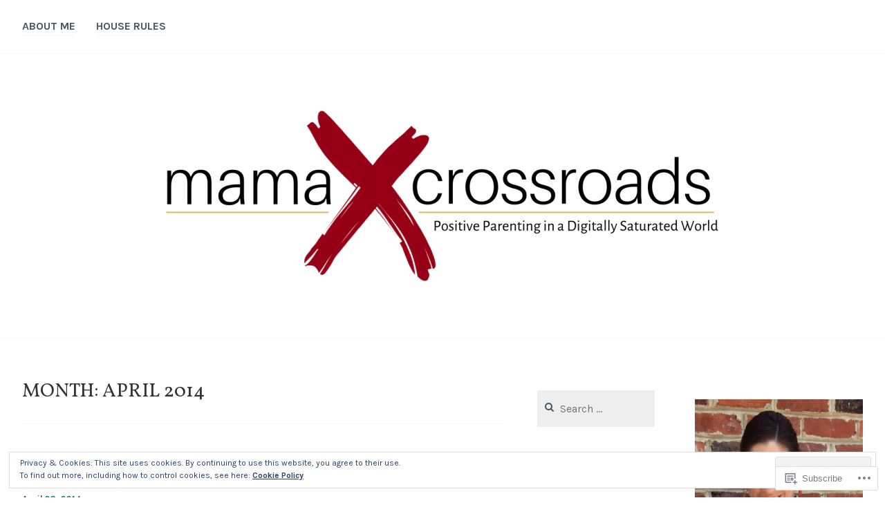

--- FILE ---
content_type: text/html; charset=UTF-8
request_url: https://mamacrossroads.com/2014/04/
body_size: 30913
content:
<!DOCTYPE html>
<html lang="en">
<head>
<meta charset="UTF-8">
<meta name="viewport" content="width=device-width, initial-scale=1">
<link rel="profile" href="http://gmpg.org/xfn/11">
<link rel="pingback" href="https://mamacrossroads.com/xmlrpc.php">

<title>April 2014 &#8211; MamaCrossroads</title>
<script type="text/javascript">
  WebFontConfig = {"google":{"families":["Vollkorn:r:latin,latin-ext","Karla:r,i,b,bi:latin,latin-ext"]},"api_url":"https:\/\/fonts-api.wp.com\/css"};
  (function() {
    var wf = document.createElement('script');
    wf.src = '/wp-content/plugins/custom-fonts/js/webfont.js';
    wf.type = 'text/javascript';
    wf.async = 'true';
    var s = document.getElementsByTagName('script')[0];
    s.parentNode.insertBefore(wf, s);
	})();
</script><style id="jetpack-custom-fonts-css">.wf-active body{font-family:"Karla",sans-serif}.wf-active #infinite-handle span button, .wf-active button, .wf-active input[type="button"], .wf-active input[type="reset"], .wf-active input[type="submit"]{font-family:"Karla",sans-serif}.wf-active input[type="email"], .wf-active input[type="password"], .wf-active input[type="search"], .wf-active input[type="text"], .wf-active input[type="url"], .wf-active textarea{font-family:"Karla",sans-serif}.wf-active .site-main .comment-navigation, .wf-active .site-main .post-navigation, .wf-active .site-main .posts-navigation{font-family:"Karla",sans-serif}.wf-active .entry-footer{font-family:"Karla",sans-serif}.wf-active h1, .wf-active h2, .wf-active h3, .wf-active h4, .wf-active h5, .wf-active h6, .wf-active h1 a, .wf-active h2 a, .wf-active h3 a, .wf-active h4 a, .wf-active h5 a, .wf-active h6 a{font-family:"Vollkorn",serif;font-style:normal;font-weight:400}.wf-active h1, .wf-active h1 a{font-style:normal;font-weight:400}.wf-active h2, .wf-active h2 a{font-style:normal;font-weight:400}.wf-active h3, .wf-active h3 a{font-style:normal;font-weight:400}.wf-active h4, .wf-active h4 a{font-style:normal;font-weight:400}.wf-active h5, .wf-active h5 a{font-style:normal;font-weight:400}.wf-active h6, .wf-active h6 a{font-style:normal;font-weight:400}@media screen and (max-width: 650px){.wf-active h1, .wf-active h1 a{font-style:normal;font-weight:400}}@media screen and (max-width: 650px){.wf-active h2, .wf-active h2 a{font-style:normal;font-weight:400}}@media screen and (max-width: 650px){.wf-active h3, .wf-active h3 a{font-style:normal;font-weight:400}}@media screen and (max-width: 650px){.wf-active h4, .wf-active h4 a{font-style:normal;font-weight:400}}@media screen and (max-width: 650px){.wf-active h5, .wf-active h5 a{font-style:normal;font-weight:400}}.wf-active .site-description{font-family:"Vollkorn",serif;font-weight:400;font-style:normal}.wf-active .site-title, .wf-active .site-title a{font-family:"Vollkorn",serif;font-style:normal;font-weight:400}.wf-active .widget-title, .wf-active .widget-title a{font-family:"Vollkorn",serif;font-weight:400;font-style:normal}.wf-active .jetpack-display-remote-posts h4{font-style:normal;font-weight:400}.wf-active .entry-title, .wf-active .entry-title a{font-family:"Vollkorn",serif;font-style:normal;font-weight:400}@media screen and (max-width: 650px){.wf-active .entry-title, .wf-active .entry-title a{font-style:normal;font-weight:400}}.wf-active .page-title{font-family:"Vollkorn",serif;font-style:normal;font-weight:400}.wf-active .comments-title{font-family:"Vollkorn",serif;font-style:normal;font-weight:400}</style>
<meta name='robots' content='max-image-preview:large' />
<meta name="p:domain_verify" content="82b867d3b286da1209f06d04d1897ea7" />

<!-- Async WordPress.com Remote Login -->
<script id="wpcom_remote_login_js">
var wpcom_remote_login_extra_auth = '';
function wpcom_remote_login_remove_dom_node_id( element_id ) {
	var dom_node = document.getElementById( element_id );
	if ( dom_node ) { dom_node.parentNode.removeChild( dom_node ); }
}
function wpcom_remote_login_remove_dom_node_classes( class_name ) {
	var dom_nodes = document.querySelectorAll( '.' + class_name );
	for ( var i = 0; i < dom_nodes.length; i++ ) {
		dom_nodes[ i ].parentNode.removeChild( dom_nodes[ i ] );
	}
}
function wpcom_remote_login_final_cleanup() {
	wpcom_remote_login_remove_dom_node_classes( "wpcom_remote_login_msg" );
	wpcom_remote_login_remove_dom_node_id( "wpcom_remote_login_key" );
	wpcom_remote_login_remove_dom_node_id( "wpcom_remote_login_validate" );
	wpcom_remote_login_remove_dom_node_id( "wpcom_remote_login_js" );
	wpcom_remote_login_remove_dom_node_id( "wpcom_request_access_iframe" );
	wpcom_remote_login_remove_dom_node_id( "wpcom_request_access_styles" );
}

// Watch for messages back from the remote login
window.addEventListener( "message", function( e ) {
	if ( e.origin === "https://r-login.wordpress.com" ) {
		var data = {};
		try {
			data = JSON.parse( e.data );
		} catch( e ) {
			wpcom_remote_login_final_cleanup();
			return;
		}

		if ( data.msg === 'LOGIN' ) {
			// Clean up the login check iframe
			wpcom_remote_login_remove_dom_node_id( "wpcom_remote_login_key" );

			var id_regex = new RegExp( /^[0-9]+$/ );
			var token_regex = new RegExp( /^.*|.*|.*$/ );
			if (
				token_regex.test( data.token )
				&& id_regex.test( data.wpcomid )
			) {
				// We have everything we need to ask for a login
				var script = document.createElement( "script" );
				script.setAttribute( "id", "wpcom_remote_login_validate" );
				script.src = '/remote-login.php?wpcom_remote_login=validate'
					+ '&wpcomid=' + data.wpcomid
					+ '&token=' + encodeURIComponent( data.token )
					+ '&host=' + window.location.protocol
					+ '//' + window.location.hostname
					+ '&postid=703'
					+ '&is_singular=';
				document.body.appendChild( script );
			}

			return;
		}

		// Safari ITP, not logged in, so redirect
		if ( data.msg === 'LOGIN-REDIRECT' ) {
			window.location = 'https://wordpress.com/log-in?redirect_to=' + window.location.href;
			return;
		}

		// Safari ITP, storage access failed, remove the request
		if ( data.msg === 'LOGIN-REMOVE' ) {
			var css_zap = 'html { -webkit-transition: margin-top 1s; transition: margin-top 1s; } /* 9001 */ html { margin-top: 0 !important; } * html body { margin-top: 0 !important; } @media screen and ( max-width: 782px ) { html { margin-top: 0 !important; } * html body { margin-top: 0 !important; } }';
			var style_zap = document.createElement( 'style' );
			style_zap.type = 'text/css';
			style_zap.appendChild( document.createTextNode( css_zap ) );
			document.body.appendChild( style_zap );

			var e = document.getElementById( 'wpcom_request_access_iframe' );
			e.parentNode.removeChild( e );

			document.cookie = 'wordpress_com_login_access=denied; path=/; max-age=31536000';

			return;
		}

		// Safari ITP
		if ( data.msg === 'REQUEST_ACCESS' ) {
			console.log( 'request access: safari' );

			// Check ITP iframe enable/disable knob
			if ( wpcom_remote_login_extra_auth !== 'safari_itp_iframe' ) {
				return;
			}

			// If we are in a "private window" there is no ITP.
			var private_window = false;
			try {
				var opendb = window.openDatabase( null, null, null, null );
			} catch( e ) {
				private_window = true;
			}

			if ( private_window ) {
				console.log( 'private window' );
				return;
			}

			var iframe = document.createElement( 'iframe' );
			iframe.id = 'wpcom_request_access_iframe';
			iframe.setAttribute( 'scrolling', 'no' );
			iframe.setAttribute( 'sandbox', 'allow-storage-access-by-user-activation allow-scripts allow-same-origin allow-top-navigation-by-user-activation' );
			iframe.src = 'https://r-login.wordpress.com/remote-login.php?wpcom_remote_login=request_access&origin=' + encodeURIComponent( data.origin ) + '&wpcomid=' + encodeURIComponent( data.wpcomid );

			var css = 'html { -webkit-transition: margin-top 1s; transition: margin-top 1s; } /* 9001 */ html { margin-top: 46px !important; } * html body { margin-top: 46px !important; } @media screen and ( max-width: 660px ) { html { margin-top: 71px !important; } * html body { margin-top: 71px !important; } #wpcom_request_access_iframe { display: block; height: 71px !important; } } #wpcom_request_access_iframe { border: 0px; height: 46px; position: fixed; top: 0; left: 0; width: 100%; min-width: 100%; z-index: 99999; background: #23282d; } ';

			var style = document.createElement( 'style' );
			style.type = 'text/css';
			style.id = 'wpcom_request_access_styles';
			style.appendChild( document.createTextNode( css ) );
			document.body.appendChild( style );

			document.body.appendChild( iframe );
		}

		if ( data.msg === 'DONE' ) {
			wpcom_remote_login_final_cleanup();
		}
	}
}, false );

// Inject the remote login iframe after the page has had a chance to load
// more critical resources
window.addEventListener( "DOMContentLoaded", function( e ) {
	var iframe = document.createElement( "iframe" );
	iframe.style.display = "none";
	iframe.setAttribute( "scrolling", "no" );
	iframe.setAttribute( "id", "wpcom_remote_login_key" );
	iframe.src = "https://r-login.wordpress.com/remote-login.php"
		+ "?wpcom_remote_login=key"
		+ "&origin=aHR0cHM6Ly9tYW1hY3Jvc3Nyb2Fkcy5jb20%3D"
		+ "&wpcomid=62276658"
		+ "&time=" + Math.floor( Date.now() / 1000 );
	document.body.appendChild( iframe );
}, false );
</script>
<link rel='dns-prefetch' href='//s0.wp.com' />
<link rel='dns-prefetch' href='//fonts-api.wp.com' />
<link rel="alternate" type="application/rss+xml" title="MamaCrossroads &raquo; Feed" href="https://mamacrossroads.com/feed/" />
<link rel="alternate" type="application/rss+xml" title="MamaCrossroads &raquo; Comments Feed" href="https://mamacrossroads.com/comments/feed/" />
	<script type="text/javascript">
		/* <![CDATA[ */
		function addLoadEvent(func) {
			var oldonload = window.onload;
			if (typeof window.onload != 'function') {
				window.onload = func;
			} else {
				window.onload = function () {
					oldonload();
					func();
				}
			}
		}
		/* ]]> */
	</script>
	<link crossorigin='anonymous' rel='stylesheet' id='all-css-0-1' href='/_static/??-eJx9jMsKwjAQAH/IuPioxYP4LSFdyzabTXA3hP69UelNPA4zDLTiQhZDMUjVFa4ziUKjaUZTwNptjoSOfQPDVNgbKqitjPuguoPfA6bYswWt+BDdh/7lW/hl0CqQ8lS5P0geJGToNDwz88bre3dPt8M4nI7j9XIelhcUdkwy&cssminify=yes' type='text/css' media='all' />
<style id='wp-emoji-styles-inline-css'>

	img.wp-smiley, img.emoji {
		display: inline !important;
		border: none !important;
		box-shadow: none !important;
		height: 1em !important;
		width: 1em !important;
		margin: 0 0.07em !important;
		vertical-align: -0.1em !important;
		background: none !important;
		padding: 0 !important;
	}
/*# sourceURL=wp-emoji-styles-inline-css */
</style>
<link crossorigin='anonymous' rel='stylesheet' id='all-css-2-1' href='/wp-content/plugins/gutenberg-core/v22.2.0/build/styles/block-library/style.css?m=1764855221i&cssminify=yes' type='text/css' media='all' />
<style id='wp-block-library-inline-css'>
.has-text-align-justify {
	text-align:justify;
}
.has-text-align-justify{text-align:justify;}

/*# sourceURL=wp-block-library-inline-css */
</style><style id='global-styles-inline-css'>
:root{--wp--preset--aspect-ratio--square: 1;--wp--preset--aspect-ratio--4-3: 4/3;--wp--preset--aspect-ratio--3-4: 3/4;--wp--preset--aspect-ratio--3-2: 3/2;--wp--preset--aspect-ratio--2-3: 2/3;--wp--preset--aspect-ratio--16-9: 16/9;--wp--preset--aspect-ratio--9-16: 9/16;--wp--preset--color--black: #000000;--wp--preset--color--cyan-bluish-gray: #abb8c3;--wp--preset--color--white: #ffffff;--wp--preset--color--pale-pink: #f78da7;--wp--preset--color--vivid-red: #cf2e2e;--wp--preset--color--luminous-vivid-orange: #ff6900;--wp--preset--color--luminous-vivid-amber: #fcb900;--wp--preset--color--light-green-cyan: #7bdcb5;--wp--preset--color--vivid-green-cyan: #00d084;--wp--preset--color--pale-cyan-blue: #8ed1fc;--wp--preset--color--vivid-cyan-blue: #0693e3;--wp--preset--color--vivid-purple: #9b51e0;--wp--preset--gradient--vivid-cyan-blue-to-vivid-purple: linear-gradient(135deg,rgb(6,147,227) 0%,rgb(155,81,224) 100%);--wp--preset--gradient--light-green-cyan-to-vivid-green-cyan: linear-gradient(135deg,rgb(122,220,180) 0%,rgb(0,208,130) 100%);--wp--preset--gradient--luminous-vivid-amber-to-luminous-vivid-orange: linear-gradient(135deg,rgb(252,185,0) 0%,rgb(255,105,0) 100%);--wp--preset--gradient--luminous-vivid-orange-to-vivid-red: linear-gradient(135deg,rgb(255,105,0) 0%,rgb(207,46,46) 100%);--wp--preset--gradient--very-light-gray-to-cyan-bluish-gray: linear-gradient(135deg,rgb(238,238,238) 0%,rgb(169,184,195) 100%);--wp--preset--gradient--cool-to-warm-spectrum: linear-gradient(135deg,rgb(74,234,220) 0%,rgb(151,120,209) 20%,rgb(207,42,186) 40%,rgb(238,44,130) 60%,rgb(251,105,98) 80%,rgb(254,248,76) 100%);--wp--preset--gradient--blush-light-purple: linear-gradient(135deg,rgb(255,206,236) 0%,rgb(152,150,240) 100%);--wp--preset--gradient--blush-bordeaux: linear-gradient(135deg,rgb(254,205,165) 0%,rgb(254,45,45) 50%,rgb(107,0,62) 100%);--wp--preset--gradient--luminous-dusk: linear-gradient(135deg,rgb(255,203,112) 0%,rgb(199,81,192) 50%,rgb(65,88,208) 100%);--wp--preset--gradient--pale-ocean: linear-gradient(135deg,rgb(255,245,203) 0%,rgb(182,227,212) 50%,rgb(51,167,181) 100%);--wp--preset--gradient--electric-grass: linear-gradient(135deg,rgb(202,248,128) 0%,rgb(113,206,126) 100%);--wp--preset--gradient--midnight: linear-gradient(135deg,rgb(2,3,129) 0%,rgb(40,116,252) 100%);--wp--preset--font-size--small: 13px;--wp--preset--font-size--medium: 20px;--wp--preset--font-size--large: 36px;--wp--preset--font-size--x-large: 42px;--wp--preset--font-family--albert-sans: 'Albert Sans', sans-serif;--wp--preset--font-family--alegreya: Alegreya, serif;--wp--preset--font-family--arvo: Arvo, serif;--wp--preset--font-family--bodoni-moda: 'Bodoni Moda', serif;--wp--preset--font-family--bricolage-grotesque: 'Bricolage Grotesque', sans-serif;--wp--preset--font-family--cabin: Cabin, sans-serif;--wp--preset--font-family--chivo: Chivo, sans-serif;--wp--preset--font-family--commissioner: Commissioner, sans-serif;--wp--preset--font-family--cormorant: Cormorant, serif;--wp--preset--font-family--courier-prime: 'Courier Prime', monospace;--wp--preset--font-family--crimson-pro: 'Crimson Pro', serif;--wp--preset--font-family--dm-mono: 'DM Mono', monospace;--wp--preset--font-family--dm-sans: 'DM Sans', sans-serif;--wp--preset--font-family--dm-serif-display: 'DM Serif Display', serif;--wp--preset--font-family--domine: Domine, serif;--wp--preset--font-family--eb-garamond: 'EB Garamond', serif;--wp--preset--font-family--epilogue: Epilogue, sans-serif;--wp--preset--font-family--fahkwang: Fahkwang, sans-serif;--wp--preset--font-family--figtree: Figtree, sans-serif;--wp--preset--font-family--fira-sans: 'Fira Sans', sans-serif;--wp--preset--font-family--fjalla-one: 'Fjalla One', sans-serif;--wp--preset--font-family--fraunces: Fraunces, serif;--wp--preset--font-family--gabarito: Gabarito, system-ui;--wp--preset--font-family--ibm-plex-mono: 'IBM Plex Mono', monospace;--wp--preset--font-family--ibm-plex-sans: 'IBM Plex Sans', sans-serif;--wp--preset--font-family--ibarra-real-nova: 'Ibarra Real Nova', serif;--wp--preset--font-family--instrument-serif: 'Instrument Serif', serif;--wp--preset--font-family--inter: Inter, sans-serif;--wp--preset--font-family--josefin-sans: 'Josefin Sans', sans-serif;--wp--preset--font-family--jost: Jost, sans-serif;--wp--preset--font-family--libre-baskerville: 'Libre Baskerville', serif;--wp--preset--font-family--libre-franklin: 'Libre Franklin', sans-serif;--wp--preset--font-family--literata: Literata, serif;--wp--preset--font-family--lora: Lora, serif;--wp--preset--font-family--merriweather: Merriweather, serif;--wp--preset--font-family--montserrat: Montserrat, sans-serif;--wp--preset--font-family--newsreader: Newsreader, serif;--wp--preset--font-family--noto-sans-mono: 'Noto Sans Mono', sans-serif;--wp--preset--font-family--nunito: Nunito, sans-serif;--wp--preset--font-family--open-sans: 'Open Sans', sans-serif;--wp--preset--font-family--overpass: Overpass, sans-serif;--wp--preset--font-family--pt-serif: 'PT Serif', serif;--wp--preset--font-family--petrona: Petrona, serif;--wp--preset--font-family--piazzolla: Piazzolla, serif;--wp--preset--font-family--playfair-display: 'Playfair Display', serif;--wp--preset--font-family--plus-jakarta-sans: 'Plus Jakarta Sans', sans-serif;--wp--preset--font-family--poppins: Poppins, sans-serif;--wp--preset--font-family--raleway: Raleway, sans-serif;--wp--preset--font-family--roboto: Roboto, sans-serif;--wp--preset--font-family--roboto-slab: 'Roboto Slab', serif;--wp--preset--font-family--rubik: Rubik, sans-serif;--wp--preset--font-family--rufina: Rufina, serif;--wp--preset--font-family--sora: Sora, sans-serif;--wp--preset--font-family--source-sans-3: 'Source Sans 3', sans-serif;--wp--preset--font-family--source-serif-4: 'Source Serif 4', serif;--wp--preset--font-family--space-mono: 'Space Mono', monospace;--wp--preset--font-family--syne: Syne, sans-serif;--wp--preset--font-family--texturina: Texturina, serif;--wp--preset--font-family--urbanist: Urbanist, sans-serif;--wp--preset--font-family--work-sans: 'Work Sans', sans-serif;--wp--preset--spacing--20: 0.44rem;--wp--preset--spacing--30: 0.67rem;--wp--preset--spacing--40: 1rem;--wp--preset--spacing--50: 1.5rem;--wp--preset--spacing--60: 2.25rem;--wp--preset--spacing--70: 3.38rem;--wp--preset--spacing--80: 5.06rem;--wp--preset--shadow--natural: 6px 6px 9px rgba(0, 0, 0, 0.2);--wp--preset--shadow--deep: 12px 12px 50px rgba(0, 0, 0, 0.4);--wp--preset--shadow--sharp: 6px 6px 0px rgba(0, 0, 0, 0.2);--wp--preset--shadow--outlined: 6px 6px 0px -3px rgb(255, 255, 255), 6px 6px rgb(0, 0, 0);--wp--preset--shadow--crisp: 6px 6px 0px rgb(0, 0, 0);}:where(.is-layout-flex){gap: 0.5em;}:where(.is-layout-grid){gap: 0.5em;}body .is-layout-flex{display: flex;}.is-layout-flex{flex-wrap: wrap;align-items: center;}.is-layout-flex > :is(*, div){margin: 0;}body .is-layout-grid{display: grid;}.is-layout-grid > :is(*, div){margin: 0;}:where(.wp-block-columns.is-layout-flex){gap: 2em;}:where(.wp-block-columns.is-layout-grid){gap: 2em;}:where(.wp-block-post-template.is-layout-flex){gap: 1.25em;}:where(.wp-block-post-template.is-layout-grid){gap: 1.25em;}.has-black-color{color: var(--wp--preset--color--black) !important;}.has-cyan-bluish-gray-color{color: var(--wp--preset--color--cyan-bluish-gray) !important;}.has-white-color{color: var(--wp--preset--color--white) !important;}.has-pale-pink-color{color: var(--wp--preset--color--pale-pink) !important;}.has-vivid-red-color{color: var(--wp--preset--color--vivid-red) !important;}.has-luminous-vivid-orange-color{color: var(--wp--preset--color--luminous-vivid-orange) !important;}.has-luminous-vivid-amber-color{color: var(--wp--preset--color--luminous-vivid-amber) !important;}.has-light-green-cyan-color{color: var(--wp--preset--color--light-green-cyan) !important;}.has-vivid-green-cyan-color{color: var(--wp--preset--color--vivid-green-cyan) !important;}.has-pale-cyan-blue-color{color: var(--wp--preset--color--pale-cyan-blue) !important;}.has-vivid-cyan-blue-color{color: var(--wp--preset--color--vivid-cyan-blue) !important;}.has-vivid-purple-color{color: var(--wp--preset--color--vivid-purple) !important;}.has-black-background-color{background-color: var(--wp--preset--color--black) !important;}.has-cyan-bluish-gray-background-color{background-color: var(--wp--preset--color--cyan-bluish-gray) !important;}.has-white-background-color{background-color: var(--wp--preset--color--white) !important;}.has-pale-pink-background-color{background-color: var(--wp--preset--color--pale-pink) !important;}.has-vivid-red-background-color{background-color: var(--wp--preset--color--vivid-red) !important;}.has-luminous-vivid-orange-background-color{background-color: var(--wp--preset--color--luminous-vivid-orange) !important;}.has-luminous-vivid-amber-background-color{background-color: var(--wp--preset--color--luminous-vivid-amber) !important;}.has-light-green-cyan-background-color{background-color: var(--wp--preset--color--light-green-cyan) !important;}.has-vivid-green-cyan-background-color{background-color: var(--wp--preset--color--vivid-green-cyan) !important;}.has-pale-cyan-blue-background-color{background-color: var(--wp--preset--color--pale-cyan-blue) !important;}.has-vivid-cyan-blue-background-color{background-color: var(--wp--preset--color--vivid-cyan-blue) !important;}.has-vivid-purple-background-color{background-color: var(--wp--preset--color--vivid-purple) !important;}.has-black-border-color{border-color: var(--wp--preset--color--black) !important;}.has-cyan-bluish-gray-border-color{border-color: var(--wp--preset--color--cyan-bluish-gray) !important;}.has-white-border-color{border-color: var(--wp--preset--color--white) !important;}.has-pale-pink-border-color{border-color: var(--wp--preset--color--pale-pink) !important;}.has-vivid-red-border-color{border-color: var(--wp--preset--color--vivid-red) !important;}.has-luminous-vivid-orange-border-color{border-color: var(--wp--preset--color--luminous-vivid-orange) !important;}.has-luminous-vivid-amber-border-color{border-color: var(--wp--preset--color--luminous-vivid-amber) !important;}.has-light-green-cyan-border-color{border-color: var(--wp--preset--color--light-green-cyan) !important;}.has-vivid-green-cyan-border-color{border-color: var(--wp--preset--color--vivid-green-cyan) !important;}.has-pale-cyan-blue-border-color{border-color: var(--wp--preset--color--pale-cyan-blue) !important;}.has-vivid-cyan-blue-border-color{border-color: var(--wp--preset--color--vivid-cyan-blue) !important;}.has-vivid-purple-border-color{border-color: var(--wp--preset--color--vivid-purple) !important;}.has-vivid-cyan-blue-to-vivid-purple-gradient-background{background: var(--wp--preset--gradient--vivid-cyan-blue-to-vivid-purple) !important;}.has-light-green-cyan-to-vivid-green-cyan-gradient-background{background: var(--wp--preset--gradient--light-green-cyan-to-vivid-green-cyan) !important;}.has-luminous-vivid-amber-to-luminous-vivid-orange-gradient-background{background: var(--wp--preset--gradient--luminous-vivid-amber-to-luminous-vivid-orange) !important;}.has-luminous-vivid-orange-to-vivid-red-gradient-background{background: var(--wp--preset--gradient--luminous-vivid-orange-to-vivid-red) !important;}.has-very-light-gray-to-cyan-bluish-gray-gradient-background{background: var(--wp--preset--gradient--very-light-gray-to-cyan-bluish-gray) !important;}.has-cool-to-warm-spectrum-gradient-background{background: var(--wp--preset--gradient--cool-to-warm-spectrum) !important;}.has-blush-light-purple-gradient-background{background: var(--wp--preset--gradient--blush-light-purple) !important;}.has-blush-bordeaux-gradient-background{background: var(--wp--preset--gradient--blush-bordeaux) !important;}.has-luminous-dusk-gradient-background{background: var(--wp--preset--gradient--luminous-dusk) !important;}.has-pale-ocean-gradient-background{background: var(--wp--preset--gradient--pale-ocean) !important;}.has-electric-grass-gradient-background{background: var(--wp--preset--gradient--electric-grass) !important;}.has-midnight-gradient-background{background: var(--wp--preset--gradient--midnight) !important;}.has-small-font-size{font-size: var(--wp--preset--font-size--small) !important;}.has-medium-font-size{font-size: var(--wp--preset--font-size--medium) !important;}.has-large-font-size{font-size: var(--wp--preset--font-size--large) !important;}.has-x-large-font-size{font-size: var(--wp--preset--font-size--x-large) !important;}.has-albert-sans-font-family{font-family: var(--wp--preset--font-family--albert-sans) !important;}.has-alegreya-font-family{font-family: var(--wp--preset--font-family--alegreya) !important;}.has-arvo-font-family{font-family: var(--wp--preset--font-family--arvo) !important;}.has-bodoni-moda-font-family{font-family: var(--wp--preset--font-family--bodoni-moda) !important;}.has-bricolage-grotesque-font-family{font-family: var(--wp--preset--font-family--bricolage-grotesque) !important;}.has-cabin-font-family{font-family: var(--wp--preset--font-family--cabin) !important;}.has-chivo-font-family{font-family: var(--wp--preset--font-family--chivo) !important;}.has-commissioner-font-family{font-family: var(--wp--preset--font-family--commissioner) !important;}.has-cormorant-font-family{font-family: var(--wp--preset--font-family--cormorant) !important;}.has-courier-prime-font-family{font-family: var(--wp--preset--font-family--courier-prime) !important;}.has-crimson-pro-font-family{font-family: var(--wp--preset--font-family--crimson-pro) !important;}.has-dm-mono-font-family{font-family: var(--wp--preset--font-family--dm-mono) !important;}.has-dm-sans-font-family{font-family: var(--wp--preset--font-family--dm-sans) !important;}.has-dm-serif-display-font-family{font-family: var(--wp--preset--font-family--dm-serif-display) !important;}.has-domine-font-family{font-family: var(--wp--preset--font-family--domine) !important;}.has-eb-garamond-font-family{font-family: var(--wp--preset--font-family--eb-garamond) !important;}.has-epilogue-font-family{font-family: var(--wp--preset--font-family--epilogue) !important;}.has-fahkwang-font-family{font-family: var(--wp--preset--font-family--fahkwang) !important;}.has-figtree-font-family{font-family: var(--wp--preset--font-family--figtree) !important;}.has-fira-sans-font-family{font-family: var(--wp--preset--font-family--fira-sans) !important;}.has-fjalla-one-font-family{font-family: var(--wp--preset--font-family--fjalla-one) !important;}.has-fraunces-font-family{font-family: var(--wp--preset--font-family--fraunces) !important;}.has-gabarito-font-family{font-family: var(--wp--preset--font-family--gabarito) !important;}.has-ibm-plex-mono-font-family{font-family: var(--wp--preset--font-family--ibm-plex-mono) !important;}.has-ibm-plex-sans-font-family{font-family: var(--wp--preset--font-family--ibm-plex-sans) !important;}.has-ibarra-real-nova-font-family{font-family: var(--wp--preset--font-family--ibarra-real-nova) !important;}.has-instrument-serif-font-family{font-family: var(--wp--preset--font-family--instrument-serif) !important;}.has-inter-font-family{font-family: var(--wp--preset--font-family--inter) !important;}.has-josefin-sans-font-family{font-family: var(--wp--preset--font-family--josefin-sans) !important;}.has-jost-font-family{font-family: var(--wp--preset--font-family--jost) !important;}.has-libre-baskerville-font-family{font-family: var(--wp--preset--font-family--libre-baskerville) !important;}.has-libre-franklin-font-family{font-family: var(--wp--preset--font-family--libre-franklin) !important;}.has-literata-font-family{font-family: var(--wp--preset--font-family--literata) !important;}.has-lora-font-family{font-family: var(--wp--preset--font-family--lora) !important;}.has-merriweather-font-family{font-family: var(--wp--preset--font-family--merriweather) !important;}.has-montserrat-font-family{font-family: var(--wp--preset--font-family--montserrat) !important;}.has-newsreader-font-family{font-family: var(--wp--preset--font-family--newsreader) !important;}.has-noto-sans-mono-font-family{font-family: var(--wp--preset--font-family--noto-sans-mono) !important;}.has-nunito-font-family{font-family: var(--wp--preset--font-family--nunito) !important;}.has-open-sans-font-family{font-family: var(--wp--preset--font-family--open-sans) !important;}.has-overpass-font-family{font-family: var(--wp--preset--font-family--overpass) !important;}.has-pt-serif-font-family{font-family: var(--wp--preset--font-family--pt-serif) !important;}.has-petrona-font-family{font-family: var(--wp--preset--font-family--petrona) !important;}.has-piazzolla-font-family{font-family: var(--wp--preset--font-family--piazzolla) !important;}.has-playfair-display-font-family{font-family: var(--wp--preset--font-family--playfair-display) !important;}.has-plus-jakarta-sans-font-family{font-family: var(--wp--preset--font-family--plus-jakarta-sans) !important;}.has-poppins-font-family{font-family: var(--wp--preset--font-family--poppins) !important;}.has-raleway-font-family{font-family: var(--wp--preset--font-family--raleway) !important;}.has-roboto-font-family{font-family: var(--wp--preset--font-family--roboto) !important;}.has-roboto-slab-font-family{font-family: var(--wp--preset--font-family--roboto-slab) !important;}.has-rubik-font-family{font-family: var(--wp--preset--font-family--rubik) !important;}.has-rufina-font-family{font-family: var(--wp--preset--font-family--rufina) !important;}.has-sora-font-family{font-family: var(--wp--preset--font-family--sora) !important;}.has-source-sans-3-font-family{font-family: var(--wp--preset--font-family--source-sans-3) !important;}.has-source-serif-4-font-family{font-family: var(--wp--preset--font-family--source-serif-4) !important;}.has-space-mono-font-family{font-family: var(--wp--preset--font-family--space-mono) !important;}.has-syne-font-family{font-family: var(--wp--preset--font-family--syne) !important;}.has-texturina-font-family{font-family: var(--wp--preset--font-family--texturina) !important;}.has-urbanist-font-family{font-family: var(--wp--preset--font-family--urbanist) !important;}.has-work-sans-font-family{font-family: var(--wp--preset--font-family--work-sans) !important;}
/*# sourceURL=global-styles-inline-css */
</style>

<style id='classic-theme-styles-inline-css'>
/*! This file is auto-generated */
.wp-block-button__link{color:#fff;background-color:#32373c;border-radius:9999px;box-shadow:none;text-decoration:none;padding:calc(.667em + 2px) calc(1.333em + 2px);font-size:1.125em}.wp-block-file__button{background:#32373c;color:#fff;text-decoration:none}
/*# sourceURL=/wp-includes/css/classic-themes.min.css */
</style>
<link crossorigin='anonymous' rel='stylesheet' id='all-css-4-1' href='/_static/??-eJx9j10KwjAQhC/kZkktVR/EszTpUqP5o7uxensjYhWEvizLMN8Mg3MGm6JQFMy+jC4y2mR8slfGRum90sAuZE8w0U21ODiWxQEsD0/KMm/wJygU+GZNVPWQe3k5Ag2uJ0+h2taw2Q0jScX584PQfR3JtQaMyRMxQ73BlQByrl38x71lzMWgpakvMeEy5RSOetfq7rDdNt3lCbPYaqM=&cssminify=yes' type='text/css' media='all' />
<link rel='stylesheet' id='cerauno-fonts-css' href='https://fonts-api.wp.com/css?family=Karla%3A400%2C400italic%2C700%2C700italic%7CMontserrat%3A400%2C700&#038;subset=latin%2Clatin-ext' media='all' />
<link crossorigin='anonymous' rel='stylesheet' id='all-css-6-1' href='/_static/??-eJx9i8EKAjEMRH/IGBYq6kH8lm7I1kqblKZl2b+3elKEvQzzmHm4FiCVxtKwPTizYekzElffRXEZk30S/MqmmY9kdsB9KwqhtS0xrIU0/ym5Q0k9RDGsPCcNowYcry/ckwIrJCXfosoPwJJ8rG/1nm+TO12du5wn93wBWOBVcw==&cssminify=yes' type='text/css' media='all' />
<link crossorigin='anonymous' rel='stylesheet' id='print-css-7-1' href='/wp-content/mu-plugins/global-print/global-print.css?m=1465851035i&cssminify=yes' type='text/css' media='print' />
<style id='jetpack-global-styles-frontend-style-inline-css'>
:root { --font-headings: unset; --font-base: unset; --font-headings-default: -apple-system,BlinkMacSystemFont,"Segoe UI",Roboto,Oxygen-Sans,Ubuntu,Cantarell,"Helvetica Neue",sans-serif; --font-base-default: -apple-system,BlinkMacSystemFont,"Segoe UI",Roboto,Oxygen-Sans,Ubuntu,Cantarell,"Helvetica Neue",sans-serif;}
/*# sourceURL=jetpack-global-styles-frontend-style-inline-css */
</style>
<link crossorigin='anonymous' rel='stylesheet' id='all-css-10-1' href='/_static/??-eJyNjcsKAjEMRX/IGtQZBxfip0hMS9sxTYppGfx7H7gRN+7ugcs5sFRHKi1Ig9Jd5R6zGMyhVaTrh8G6QFHfORhYwlvw6P39PbPENZmt4G/ROQuBKWVkxxrVvuBH1lIoz2waILJekF+HUzlupnG3nQ77YZwfuRJIaQ==&cssminify=yes' type='text/css' media='all' />
<script type="text/javascript" id="wpcom-actionbar-placeholder-js-extra">
/* <![CDATA[ */
var actionbardata = {"siteID":"62276658","postID":"0","siteURL":"https://mamacrossroads.com","xhrURL":"https://mamacrossroads.com/wp-admin/admin-ajax.php","nonce":"7ed99205b0","isLoggedIn":"","statusMessage":"","subsEmailDefault":"instantly","proxyScriptUrl":"https://s0.wp.com/wp-content/js/wpcom-proxy-request.js?m=1513050504i&amp;ver=20211021","i18n":{"followedText":"New posts from this site will now appear in your \u003Ca href=\"https://wordpress.com/reader\"\u003EReader\u003C/a\u003E","foldBar":"Collapse this bar","unfoldBar":"Expand this bar","shortLinkCopied":"Shortlink copied to clipboard."}};
//# sourceURL=wpcom-actionbar-placeholder-js-extra
/* ]]> */
</script>
<script type="text/javascript" id="jetpack-mu-wpcom-settings-js-before">
/* <![CDATA[ */
var JETPACK_MU_WPCOM_SETTINGS = {"assetsUrl":"https://s0.wp.com/wp-content/mu-plugins/jetpack-mu-wpcom-plugin/sun/jetpack_vendor/automattic/jetpack-mu-wpcom/src/build/"};
//# sourceURL=jetpack-mu-wpcom-settings-js-before
/* ]]> */
</script>
<script crossorigin='anonymous' type='text/javascript'  src='/_static/??/wp-content/js/rlt-proxy.js,/wp-content/blog-plugins/wordads-classes/js/cmp/v2/cmp-non-gdpr.js?m=1720530689j'></script>
<script type="text/javascript" id="rlt-proxy-js-after">
/* <![CDATA[ */
	rltInitialize( {"token":null,"iframeOrigins":["https:\/\/widgets.wp.com"]} );
//# sourceURL=rlt-proxy-js-after
/* ]]> */
</script>
<link rel="EditURI" type="application/rsd+xml" title="RSD" href="https://mamacrossroads.wordpress.com/xmlrpc.php?rsd" />
<meta name="generator" content="WordPress.com" />

<!-- Jetpack Open Graph Tags -->
<meta property="og:type" content="website" />
<meta property="og:title" content="April 2014 &#8211; MamaCrossroads" />
<meta property="og:site_name" content="MamaCrossroads" />
<meta property="og:image" content="https://mamacrossroads.com/wp-content/uploads/2019/04/mxclogo.png?w=200" />
<meta property="og:image:width" content="200" />
<meta property="og:image:height" content="200" />
<meta property="og:image:alt" content="" />
<meta property="og:locale" content="en_US" />
<meta name="twitter:creator" content="@mamacrossroads" />
<meta name="twitter:site" content="@mamacrossroads" />

<!-- End Jetpack Open Graph Tags -->
<link rel='openid.server' href='https://mamacrossroads.com/?openidserver=1' />
<link rel='openid.delegate' href='https://mamacrossroads.com/' />
<link rel="search" type="application/opensearchdescription+xml" href="https://mamacrossroads.com/osd.xml" title="MamaCrossroads" />
<link rel="search" type="application/opensearchdescription+xml" href="https://s1.wp.com/opensearch.xml" title="WordPress.com" />
<meta name="theme-color" content="#ffffff" />
<meta name="description" content="10 posts published by Mama Crossroads during April 2014" />
	<style type="text/css">
			.site-title,
		.site-description {
			position: absolute;
			clip: rect(1px, 1px, 1px, 1px);
		}
		</style>
			<script type="text/javascript">

			window.doNotSellCallback = function() {

				var linkElements = [
					'a[href="https://wordpress.com/?ref=footer_blog"]',
					'a[href="https://wordpress.com/?ref=footer_website"]',
					'a[href="https://wordpress.com/?ref=vertical_footer"]',
					'a[href^="https://wordpress.com/?ref=footer_segment_"]',
				].join(',');

				var dnsLink = document.createElement( 'a' );
				dnsLink.href = 'https://wordpress.com/advertising-program-optout/';
				dnsLink.classList.add( 'do-not-sell-link' );
				dnsLink.rel = 'nofollow';
				dnsLink.style.marginLeft = '0.5em';
				dnsLink.textContent = 'Do Not Sell or Share My Personal Information';

				var creditLinks = document.querySelectorAll( linkElements );

				if ( 0 === creditLinks.length ) {
					return false;
				}

				Array.prototype.forEach.call( creditLinks, function( el ) {
					el.insertAdjacentElement( 'afterend', dnsLink );
				});

				return true;
			};

		</script>
		<style type="text/css" id="custom-colors-css">body, .site-description { color: #495762;}
.main-navigation a, .main-navigation a:visited { color: #495762;}
.main-navigation a:hover, .main-navigation a:focus { color: #39434B;}
button, input[type="button"], input[type="reset"], input[type="submit"] { color: #2E373D;}
button:hover, input[type="button"]:hover, input[type="reset"]:hover, input[type="submit"]:hover, button:focus, input[type="button"]:focus, input[type="reset"]:focus, input[type="submit"]:focus, button:active, input[type="button"]:active, input[type="reset"]:active, input[type="submit"]:active { color: #2E373D;}
.main-navigation > div:first-of-type a, .main-navigation ul ul a, .social-links, .main-navigation ul ul, .site-info, .entry-footer, .footer-widgets, .main-navigation, .page-header, .site-content, table, .widget ul li, .site-main .comment-navigation, .site-main .posts-navigation, .site-main .post-navigation { border-color: #eeeeee;}
.main-navigation > div:first-of-type a, .main-navigation ul ul a, .social-links, .main-navigation ul ul, .site-info, .entry-footer, .footer-widgets, .main-navigation, .page-header, .site-content, table, .widget ul li, .site-main .comment-navigation, .site-main .posts-navigation, .site-main .post-navigation { border-color: rgba( 238, 238, 238, 0.3 );}
body, .main-navigation ul ul { background-color: #ffffff;}
tr:nth-of-type(2n) { background-color: #F9F9F9;}
button, input[type="button"], input[type="reset"], input[type="submit"] { background-color: #1abc9c;}
button:hover, input[type="button"]:hover, input[type="reset"]:hover, input[type="submit"]:hover, button:focus, input[type="button"]:focus, input[type="reset"]:focus, input[type="submit"]:focus, button:active, input[type="button"]:active, input[type="reset"]:active, input[type="submit"]:active { background-color: #16A689;}
.social-links li a:before { color: #0B7D67;}
.social-links li a:hover:before { color: #0B7D67;}
.entry-footer a, .entry-footer a:visited, .entry-meta a, .entry-meta a:visited, a, a:visited { color: #0B7D67;}
.site-main .comment-navigation a, .site-main .posts-navigation a, .site-main .post-navigation a { color: #0B7D67;}
.site-main .comment-navigation a:visited, .site-main .posts-navigation a:visited, .site-main .post-navigation a:visited { color: #0B7D67;}
.entry-footer { color: #0B7D67;}
a:focus, a:hover { color: #004739;}
.site-main .comment-navigation, .site-main .posts-navigation, .site-main .post-navigation { color: #0B7D67;}
h1, h2, h3, h4, h5, h6 { color: #333333;}
h1 a, h2 a, h3 a, h4 a, h5 a, h6 a { color: #333333;}
.entry-title, .entry-title a, .entry-title a:visited { color: #333333;}
.site-title a, .site-title a:visited { color: #333333;}
</style>
<link rel="icon" href="https://mamacrossroads.com/wp-content/uploads/2019/04/mxclogo.png?w=32" sizes="32x32" />
<link rel="icon" href="https://mamacrossroads.com/wp-content/uploads/2019/04/mxclogo.png?w=192" sizes="192x192" />
<link rel="apple-touch-icon" href="https://mamacrossroads.com/wp-content/uploads/2019/04/mxclogo.png?w=180" />
<meta name="msapplication-TileImage" content="https://mamacrossroads.com/wp-content/uploads/2019/04/mxclogo.png?w=270" />
<script type="text/javascript">
	window.google_analytics_uacct = "UA-52447-2";
</script>

<script type="text/javascript">
	var _gaq = _gaq || [];
	_gaq.push(['_setAccount', 'UA-52447-2']);
	_gaq.push(['_gat._anonymizeIp']);
	_gaq.push(['_setDomainName', 'none']);
	_gaq.push(['_setAllowLinker', true]);
	_gaq.push(['_initData']);
	_gaq.push(['_trackPageview']);

	(function() {
		var ga = document.createElement('script'); ga.type = 'text/javascript'; ga.async = true;
		ga.src = ('https:' == document.location.protocol ? 'https://ssl' : 'http://www') + '.google-analytics.com/ga.js';
		(document.getElementsByTagName('head')[0] || document.getElementsByTagName('body')[0]).appendChild(ga);
	})();
</script>
<link crossorigin='anonymous' rel='stylesheet' id='all-css-0-3' href='/_static/??-eJydjtkKwjAQRX/IdogL6oP4KZJOhjLtZCGTUPr3VlzAF1Efz+VyODClBmMoFAr42iSpPQeFgUqyOD4YtAa4cEDoJOKooBMnyi2qruBrgY+uCimgzbEqyevzHH703YMqi1uwU8ycCsfl+0at5/BnaGEh1/RWhPL8iW7+sz+Z/W5zPJitWQ9XT4eB1Q==&cssminify=yes' type='text/css' media='all' />
</head>

<body class="archive date wp-custom-logo wp-theme-pubcerauno customizer-styles-applied jetpack-reblog-enabled has-site-logo">
<div id="page" class="hfeed site">
	<a class="skip-link screen-reader-text" href="#content">Skip to content</a>

	<header id="masthead" class="site-header" role="banner">
		<nav id="site-navigation" class="main-navigation clear" role="navigation">
			<button class="menu-toggle" aria-controls="primary-menu" aria-expanded="false">Menu</button>
			<div id="primary-menu" class="menu"><ul>
<li class="page_item page-item-28"><a href="https://mamacrossroads.com/about-me/">About Me</a></li>
<li class="page_item page-item-220"><a href="https://mamacrossroads.com/house-rules/">House Rules</a></li>
</ul></div>

					</nav><!-- #site-navigation -->

		<div class="site-branding">
							<a href="https://mamacrossroads.com/" class="site-logo-link" rel="home" itemprop="url"><img width="900" height="300" src="https://mamacrossroads.com/wp-content/uploads/2019/04/final-mxc-header-.png?w=900" class="site-logo attachment-cerauno-site-logo" alt="" decoding="async" data-size="cerauno-site-logo" itemprop="logo" srcset="https://mamacrossroads.com/wp-content/uploads/2019/04/final-mxc-header-.png?w=900 900w, https://mamacrossroads.com/wp-content/uploads/2019/04/final-mxc-header-.png?w=150 150w, https://mamacrossroads.com/wp-content/uploads/2019/04/final-mxc-header-.png?w=300 300w, https://mamacrossroads.com/wp-content/uploads/2019/04/final-mxc-header-.png?w=768 768w, https://mamacrossroads.com/wp-content/uploads/2019/04/final-mxc-header-.png?w=1024 1024w, https://mamacrossroads.com/wp-content/uploads/2019/04/final-mxc-header-.png?w=1440 1440w, https://mamacrossroads.com/wp-content/uploads/2019/04/final-mxc-header-.png 1500w" sizes="(max-width: 900px) 100vw, 900px" data-attachment-id="8051" data-permalink="https://mamacrossroads.com/final-mxc-header/" data-orig-file="https://mamacrossroads.com/wp-content/uploads/2019/04/final-mxc-header-.png" data-orig-size="1500,500" data-comments-opened="1" data-image-meta="{&quot;aperture&quot;:&quot;0&quot;,&quot;credit&quot;:&quot;&quot;,&quot;camera&quot;:&quot;&quot;,&quot;caption&quot;:&quot;&quot;,&quot;created_timestamp&quot;:&quot;0&quot;,&quot;copyright&quot;:&quot;&quot;,&quot;focal_length&quot;:&quot;0&quot;,&quot;iso&quot;:&quot;0&quot;,&quot;shutter_speed&quot;:&quot;0&quot;,&quot;title&quot;:&quot;&quot;,&quot;orientation&quot;:&quot;0&quot;}" data-image-title="FINAL MXC header" data-image-description="" data-image-caption="" data-medium-file="https://mamacrossroads.com/wp-content/uploads/2019/04/final-mxc-header-.png?w=300" data-large-file="https://mamacrossroads.com/wp-content/uploads/2019/04/final-mxc-header-.png?w=900" /></a>						<h1 class="site-title"><a href="https://mamacrossroads.com/" rel="home">MamaCrossroads</a></h1>
			<h2 class="site-description">Positive Parenting in a Digitally Saturated World</h2>
		</div><!-- .site-branding -->
	</header><!-- #masthead -->

	<div id="content" class="site-content">

	
	<div id="primary" class="content-area">
		<main id="main" class="site-main" role="main">

		
			<header class="page-header">
				<h1 class="page-title">Month: <span>April 2014</span></h1>			</header><!-- .page-header -->

						
				
<article id="post-703" class="post-703 post type-post status-publish format-image hentry category-food-for-thought tag-diet-exercise tag-giggles-gifts post_format-post-format-image">
	<header class="entry-header">
		<h1 class="entry-title"><a href="https://mamacrossroads.com/2014/04/28/why-exercise/" rel="bookmark">Why exercise?</a></h1>
			</header><!-- .entry-header -->

	<div class="entry-summary">
			</div><!-- .entry-excerpt -->

			<div class="entry-meta">
			<span class="posted-on"><a href="https://mamacrossroads.com/2014/04/28/why-exercise/" rel="bookmark"><time class="entry-date published" datetime="2014-04-28T12:34:45-04:00">April 28, 2014</time><time class="updated" datetime="2014-04-28T12:35:33-04:00">April 28, 2014</time></a></span><span class="byline"> <span class="author vcard"><a class="url fn n" href="https://mamacrossroads.com/author/mamacrossroads/">Mama Crossroads</a></span></span><span class="comments-link"><a href="https://mamacrossroads.com/2014/04/28/why-exercise/#comments">2 Comments</a></span>		</div><!-- .entry-meta -->
	
</article><!-- #post-## -->

			
				
<article id="post-697" class="post-697 post type-post status-publish format-standard hentry category-flashbacks tag-children tag-parenting-2 tag-surviving">
	<header class="entry-header">
		<h1 class="entry-title"><a href="https://mamacrossroads.com/2014/04/27/survival-mode-2/" rel="bookmark">Survival mode</a></h1>
			</header><!-- .entry-header -->

	<div class="entry-summary">
		<p>It&#8217;s been one of those days &#8230; The dim light burns my eyes, and I cringe in anticipation of the morning alarm. My head pounds as I sink deeper into the fluffy white comforter. I even went to bed early. How can I still feel so exhausted? Time passes, and I’ve hit the snooze for&hellip; <a class="more-link" href="https://mamacrossroads.com/2014/04/27/survival-mode-2/">Read More <span class="screen-reader-text">Survival mode</span></a></p>
	</div><!-- .entry-excerpt -->

			<div class="entry-meta">
			<span class="posted-on"><a href="https://mamacrossroads.com/2014/04/27/survival-mode-2/" rel="bookmark"><time class="entry-date published" datetime="2014-04-27T23:45:19-04:00">April 27, 2014</time><time class="updated" datetime="2014-04-27T23:53:20-04:00">April 27, 2014</time></a></span><span class="byline"> <span class="author vcard"><a class="url fn n" href="https://mamacrossroads.com/author/mamacrossroads/">Mama Crossroads</a></span></span><span class="comments-link"><a href="https://mamacrossroads.com/2014/04/27/survival-mode-2/#comments">4 Comments</a></span>		</div><!-- .entry-meta -->
	
</article><!-- #post-## -->

			
				
<article id="post-686" class="post-686 post type-post status-publish format-standard hentry category-the-good-life tag-children tag-co-parenting-2 tag-inspiration tag-parenting-2 tag-surviving">
	<header class="entry-header">
		<h1 class="entry-title"><a href="https://mamacrossroads.com/2014/04/24/one-day/" rel="bookmark">One day</a></h1>
			</header><!-- .entry-header -->

	<div class="entry-summary">
		<p>As usual, this morning my ears awoke before the rest of my body. That&#8217;s how we moms roll, right? &#8220;Mooooooooooom!!!!&#8221; my three-year-old bellowed up the stairwell. My body was concrete, my head was mush. Yesterday, I drove round-trip to D.C. again and pulled in way past their bedtime. &#8220;Mom! Mama! Mom-Mommy-Mamamamama-Mommmmy!&#8221; Eyelids &#8230; come on eyelids&hellip; <a class="more-link" href="https://mamacrossroads.com/2014/04/24/one-day/">Read More <span class="screen-reader-text">One day</span></a></p>
	</div><!-- .entry-excerpt -->

			<div class="entry-meta">
			<span class="posted-on"><a href="https://mamacrossroads.com/2014/04/24/one-day/" rel="bookmark"><time class="entry-date published" datetime="2014-04-24T15:48:42-04:00">April 24, 2014</time><time class="updated" datetime="2016-05-02T10:11:51-04:00">May 2, 2016</time></a></span><span class="byline"> <span class="author vcard"><a class="url fn n" href="https://mamacrossroads.com/author/mamacrossroads/">Mama Crossroads</a></span></span><span class="comments-link"><a href="https://mamacrossroads.com/2014/04/24/one-day/#comments">2 Comments</a></span>		</div><!-- .entry-meta -->
	
</article><!-- #post-## -->

			
				
<article id="post-676" class="post-676 post type-post status-publish format-standard hentry category-fighting-pornography category-parenting tag-children tag-parenting-2">
	<header class="entry-header">
		<h1 class="entry-title"><a href="https://mamacrossroads.com/2014/04/19/porn-parenting-practical-tips/" rel="bookmark">Porn &amp; Parenting: practical&nbsp;tips</a></h1>
			</header><!-- .entry-header -->

	<div class="entry-summary">
		<p>Hey Mom &amp; Dad! Want to crack the porn topic with your kids, but not sure how? Here are a few links sent by fellow parents and readers just like you. I LOVE to get stuff like this in my inbox! Thanks for sharing! Enjoy! Pass them on! ~MamaC 7 Dangerous Apps That Parents Need to Know&hellip; <a class="more-link" href="https://mamacrossroads.com/2014/04/19/porn-parenting-practical-tips/">Read More <span class="screen-reader-text">Porn &amp; Parenting: practical&nbsp;tips</span></a></p>
	</div><!-- .entry-excerpt -->

			<div class="entry-meta">
			<span class="posted-on"><a href="https://mamacrossroads.com/2014/04/19/porn-parenting-practical-tips/" rel="bookmark"><time class="entry-date published" datetime="2014-04-19T16:30:22-04:00">April 19, 2014</time><time class="updated" datetime="2014-04-19T16:30:41-04:00">April 19, 2014</time></a></span><span class="byline"> <span class="author vcard"><a class="url fn n" href="https://mamacrossroads.com/author/mamacrossroads/">Mama Crossroads</a></span></span><span class="comments-link"><a href="https://mamacrossroads.com/2014/04/19/porn-parenting-practical-tips/#comments">4 Comments</a></span>		</div><!-- .entry-meta -->
	
</article><!-- #post-## -->

			
				
<article id="post-672" class="post-672 post type-post status-publish format-standard hentry category-might-be-a-mama tag-children tag-diet-exercise tag-giggles-gifts tag-parenting-2 tag-power-of-moms">
	<header class="entry-header">
		<h1 class="entry-title"><a href="https://mamacrossroads.com/2014/04/15/yoga-mom/" rel="bookmark">Yoga mom</a></h1>
			</header><!-- .entry-header -->

	<div class="entry-summary">
		<p>It&#8217;s a new week! Time for &#8220;Might Be a Mama!&#8221; You might be a mama if &#8230; You often double as a soccer goal or jungle gym during your yoga workout. Do you know what I&#8217;m talking about? Read this hilarious article on the topic: &#8220;Child&#8217;s Pose&#8221; by Amanda Hamilton Roos, Power of Moms  &hellip; <a class="more-link" href="https://mamacrossroads.com/2014/04/15/yoga-mom/">Read More <span class="screen-reader-text">Yoga mom</span></a></p>
	</div><!-- .entry-excerpt -->

			<div class="entry-meta">
			<span class="posted-on"><a href="https://mamacrossroads.com/2014/04/15/yoga-mom/" rel="bookmark"><time class="entry-date published" datetime="2014-04-15T17:43:32-04:00">April 15, 2014</time><time class="updated" datetime="2014-04-15T17:45:16-04:00">April 15, 2014</time></a></span><span class="byline"> <span class="author vcard"><a class="url fn n" href="https://mamacrossroads.com/author/mamacrossroads/">Mama Crossroads</a></span></span><span class="comments-link"><a href="https://mamacrossroads.com/2014/04/15/yoga-mom/#respond">Leave a comment</a></span>		</div><!-- .entry-meta -->
	
</article><!-- #post-## -->

			
				
<article id="post-665" class="post-665 post type-post status-publish format-standard hentry category-the-good-life category-wivespartners-of-porn-addicts tag-addiction-recovery-blogs tag-gratitude">
	<header class="entry-header">
		<h1 class="entry-title"><a href="https://mamacrossroads.com/2014/04/13/blogging-binoculars/" rel="bookmark">Blogging Binoculars</a></h1>
			</header><!-- .entry-header -->

	<div class="entry-summary">
		<p>Editor&#8217;s note: I wrote this post while I was still blogging anonymously. Although it is directed to my Wives of Porn Addicts (WoPAs)&#8211;the only audience I had at the time&#8211;I think there are some lessons here that apply to all of us, no matter what our circumstances. Did you ever keep a diary during your&hellip; <a class="more-link" href="https://mamacrossroads.com/2014/04/13/blogging-binoculars/">Read More <span class="screen-reader-text">Blogging Binoculars</span></a></p>
	</div><!-- .entry-excerpt -->

			<div class="entry-meta">
			<span class="posted-on"><a href="https://mamacrossroads.com/2014/04/13/blogging-binoculars/" rel="bookmark"><time class="entry-date published" datetime="2014-04-13T22:17:30-04:00">April 13, 2014</time><time class="updated" datetime="2014-04-14T14:07:14-04:00">April 14, 2014</time></a></span><span class="byline"> <span class="author vcard"><a class="url fn n" href="https://mamacrossroads.com/author/mamacrossroads/">Mama Crossroads</a></span></span><span class="comments-link"><a href="https://mamacrossroads.com/2014/04/13/blogging-binoculars/#respond">Leave a comment</a></span>		</div><!-- .entry-meta -->
	
</article><!-- #post-## -->

			
				
<article id="post-651" class="post-651 post type-post status-publish format-standard hentry category-little-voices tag-children tag-emergency-preparedness tag-giggles-gifts">
	<header class="entry-header">
		<h1 class="entry-title"><a href="https://mamacrossroads.com/2014/04/11/emergency/" rel="bookmark">Emergency!</a></h1>
			</header><!-- .entry-header -->

	<div class="entry-summary">
		<p>Recently, we&#8217;ve had a family project assembling our 72-hour kits or &#8216;bug-out bags.&#8217; One morning, after a shopping trip, I had left all the &#8217;emergency&#8217; food bagged in the kitchen. Liam, age 3, became particularly interested in that fun-looking food (not what we usually eat) and wanted to know what it was all was about&#8230;&hellip; <a class="more-link" href="https://mamacrossroads.com/2014/04/11/emergency/">Read More <span class="screen-reader-text">Emergency!</span></a></p>
	</div><!-- .entry-excerpt -->

			<div class="entry-meta">
			<span class="posted-on"><a href="https://mamacrossroads.com/2014/04/11/emergency/" rel="bookmark"><time class="entry-date published" datetime="2014-04-11T13:37:45-04:00">April 11, 2014</time><time class="updated" datetime="2014-04-11T14:03:06-04:00">April 11, 2014</time></a></span><span class="byline"> <span class="author vcard"><a class="url fn n" href="https://mamacrossroads.com/author/mamacrossroads/">Mama Crossroads</a></span></span><span class="comments-link"><a href="https://mamacrossroads.com/2014/04/11/emergency/#comments">2 Comments</a></span>		</div><!-- .entry-meta -->
	
</article><!-- #post-## -->

			
				
<article id="post-648" class="post-648 post type-post status-publish format-standard hentry category-trafficking category-uncategorized">
	<header class="entry-header">
		<h1 class="entry-title"><a href="https://mamacrossroads.com/2014/04/07/i-am-not-a-victim-of-sex-trafficking-an-open-letter-to-human-sex-trafficking/" rel="bookmark">I am NOT a Victim of Sex Trafficking &#8211; An Open Letter to Human Sex&nbsp;Trafficking</a></h1>
			</header><!-- .entry-header -->

	<div class="entry-summary">
		<p>Amazing post by a SURVIVOR of the sex trade.</p>
	</div><!-- .entry-excerpt -->

			<div class="entry-meta">
			<span class="posted-on"><a href="https://mamacrossroads.com/2014/04/07/i-am-not-a-victim-of-sex-trafficking-an-open-letter-to-human-sex-trafficking/" rel="bookmark"><time class="entry-date published" datetime="2014-04-07T10:28:29-04:00">April 7, 2014</time><time class="updated" datetime="2014-04-11T12:33:35-04:00">April 11, 2014</time></a></span><span class="byline"> <span class="author vcard"><a class="url fn n" href="https://mamacrossroads.com/author/mamacrossroads/">Mama Crossroads</a></span></span><span class="comments-link"><a href="https://mamacrossroads.com/2014/04/07/i-am-not-a-victim-of-sex-trafficking-an-open-letter-to-human-sex-trafficking/#comments">3 Comments</a></span>		</div><!-- .entry-meta -->
	
</article><!-- #post-## -->

			
				
<article id="post-642" class="post-642 post type-post status-publish format-standard has-post-thumbnail hentry category-flashbacks tag-children tag-extended-family tag-featured tag-gratitude tag-parenting-2">
	<header class="entry-header">
		<h1 class="entry-title"><a href="https://mamacrossroads.com/2014/04/06/what-is-a-family/" rel="bookmark">What is a&nbsp;family?</a></h1>
					<div class="featured-image">
				<a href="https://mamacrossroads.com/2014/04/06/what-is-a-family/" title="What is a&nbsp;family?"><img width="900" height="300" src="https://mamacrossroads.com/wp-content/uploads/2014/04/liamliblaughing.jpg?w=900&amp;h=300&amp;crop=1" class="attachment-cerauno-home size-cerauno-home wp-post-image" alt="" decoding="async" srcset="https://mamacrossroads.com/wp-content/uploads/2014/04/liamliblaughing.jpg?w=900&amp;h=300&amp;crop=1 900w, https://mamacrossroads.com/wp-content/uploads/2014/04/liamliblaughing.jpg?w=1800&amp;h=600&amp;crop=1 1800w, https://mamacrossroads.com/wp-content/uploads/2014/04/liamliblaughing.jpg?w=150&amp;h=50&amp;crop=1 150w, https://mamacrossroads.com/wp-content/uploads/2014/04/liamliblaughing.jpg?w=300&amp;h=100&amp;crop=1 300w, https://mamacrossroads.com/wp-content/uploads/2014/04/liamliblaughing.jpg?w=768&amp;h=256&amp;crop=1 768w, https://mamacrossroads.com/wp-content/uploads/2014/04/liamliblaughing.jpg?w=1024&amp;h=341&amp;crop=1 1024w, https://mamacrossroads.com/wp-content/uploads/2014/04/liamliblaughing.jpg?w=1440&amp;h=480&amp;crop=1 1440w" sizes="(max-width: 900px) 100vw, 900px" data-attachment-id="732" data-permalink="https://mamacrossroads.com/2014/04/06/what-is-a-family/liamliblaughing/" data-orig-file="https://mamacrossroads.com/wp-content/uploads/2014/04/liamliblaughing.jpg" data-orig-size="2592,1936" data-comments-opened="1" data-image-meta="{&quot;aperture&quot;:&quot;2.8&quot;,&quot;credit&quot;:&quot;&quot;,&quot;camera&quot;:&quot;iPhone 4&quot;,&quot;caption&quot;:&quot;&quot;,&quot;created_timestamp&quot;:&quot;1370019251&quot;,&quot;copyright&quot;:&quot;&quot;,&quot;focal_length&quot;:&quot;3.85&quot;,&quot;iso&quot;:&quot;80&quot;,&quot;shutter_speed&quot;:&quot;0.0014245014245014&quot;,&quot;title&quot;:&quot;&quot;}" data-image-title="Liam&amp;amp;LibLaughing" data-image-description="" data-image-caption="" data-medium-file="https://mamacrossroads.com/wp-content/uploads/2014/04/liamliblaughing.jpg?w=300" data-large-file="https://mamacrossroads.com/wp-content/uploads/2014/04/liamliblaughing.jpg?w=900" /></a>
			</div>
			</header><!-- .entry-header -->

	<div class="entry-summary">
		<p>Missing my ex-husband&#8217;s family today, as I often do&#8230; I wrote the following piece about six years ago. Who knew that I&#8217;d be re-reading my own words so many years later, finding peace and wisdom in an excerpt that&#8211;at the time&#8211;had such different meaning to me? Back then I was on the other side. The&hellip; <a class="more-link" href="https://mamacrossroads.com/2014/04/06/what-is-a-family/">Read More <span class="screen-reader-text">What is a&nbsp;family?</span></a></p>
	</div><!-- .entry-excerpt -->

			<div class="entry-meta">
			<span class="posted-on"><a href="https://mamacrossroads.com/2014/04/06/what-is-a-family/" rel="bookmark"><time class="entry-date published" datetime="2014-04-06T17:00:42-04:00">April 6, 2014</time><time class="updated" datetime="2014-05-20T17:20:18-04:00">May 20, 2014</time></a></span><span class="byline"> <span class="author vcard"><a class="url fn n" href="https://mamacrossroads.com/author/mamacrossroads/">Mama Crossroads</a></span></span><span class="comments-link"><a href="https://mamacrossroads.com/2014/04/06/what-is-a-family/#comments">2 Comments</a></span>		</div><!-- .entry-meta -->
	
</article><!-- #post-## -->

			
				
<article id="post-637" class="post-637 post type-post status-publish format-standard hentry category-little-voices tag-giggles-gifts">
	<header class="entry-header">
		<h1 class="entry-title"><a href="https://mamacrossroads.com/2014/04/05/want-to-trade/" rel="bookmark">Want to trade?</a></h1>
			</header><!-- .entry-header -->

	<div class="entry-summary">
		<p>Camden (age 7): Mom, I have a serious problem. Me: What&#8217;s up, buddy? C: The girl who gave me this cat wants it back. M: Uh-oh C: Yeah, and I told her, &#8220;It&#8217;s been like &#8230; a year!&#8221; And she&#8217;s mad that I put a &#8216;C&#8217; on the tag. (He shows me how he labeled&hellip; <a class="more-link" href="https://mamacrossroads.com/2014/04/05/want-to-trade/">Read More <span class="screen-reader-text">Want to trade?</span></a></p>
	</div><!-- .entry-excerpt -->

			<div class="entry-meta">
			<span class="posted-on"><a href="https://mamacrossroads.com/2014/04/05/want-to-trade/" rel="bookmark"><time class="entry-date published updated" datetime="2014-04-05T14:29:01-04:00">April 5, 2014</time></a></span><span class="byline"> <span class="author vcard"><a class="url fn n" href="https://mamacrossroads.com/author/mamacrossroads/">Mama Crossroads</a></span></span><span class="comments-link"><a href="https://mamacrossroads.com/2014/04/05/want-to-trade/#comments">1 Comment</a></span>		</div><!-- .entry-meta -->
	
</article><!-- #post-## -->

			
			
	<nav class="navigation posts-navigation" aria-label="Posts">
		<h2 class="screen-reader-text">Posts navigation</h2>
		<div class="nav-links"><div class="nav-previous"><a href="https://mamacrossroads.com/2014/04/page/2/" >Older posts</a></div></div>
	</nav>
		
		</main><!-- #main -->
	</div><!-- #primary -->


<div id="secondary" class="widget-area sidebar-left" role="complementary">
	<aside id="search-2" class="widget widget_search"><form role="search" method="get" class="search-form" action="https://mamacrossroads.com/">
				<label>
					<span class="screen-reader-text">Search for:</span>
					<input type="search" class="search-field" placeholder="Search &hellip;" value="" name="s" />
				</label>
				<input type="submit" class="search-submit" value="Search" />
			</form></aside><aside id="media_image-4" class="widget widget_media_image"><h1 class="widget-title">MSM Podcast by Parents Aware</h1><style>.widget.widget_media_image { overflow: hidden; }.widget.widget_media_image img { height: auto; max-width: 100%; }</style><a href="https://parentsaware.info/index.php/podcast/"><img width="1080" height="1080" src="https://mamacrossroads.com/wp-content/uploads/2019/04/mediasavvymoms_logo.png?w=1080" class="image wp-image-8040  attachment-1080x1080 size-1080x1080" alt="" decoding="async" loading="lazy" style="max-width: 100%; height: auto;" srcset="https://mamacrossroads.com/wp-content/uploads/2019/04/mediasavvymoms_logo.png 1080w, https://mamacrossroads.com/wp-content/uploads/2019/04/mediasavvymoms_logo.png?w=150 150w, https://mamacrossroads.com/wp-content/uploads/2019/04/mediasavvymoms_logo.png?w=300 300w, https://mamacrossroads.com/wp-content/uploads/2019/04/mediasavvymoms_logo.png?w=768 768w, https://mamacrossroads.com/wp-content/uploads/2019/04/mediasavvymoms_logo.png?w=1024 1024w" sizes="(max-width: 1080px) 100vw, 1080px" data-attachment-id="8040" data-permalink="https://mamacrossroads.com/mediasavvymoms_logo/" data-orig-file="https://mamacrossroads.com/wp-content/uploads/2019/04/mediasavvymoms_logo.png" data-orig-size="1080,1080" data-comments-opened="1" data-image-meta="{&quot;aperture&quot;:&quot;0&quot;,&quot;credit&quot;:&quot;&quot;,&quot;camera&quot;:&quot;&quot;,&quot;caption&quot;:&quot;&quot;,&quot;created_timestamp&quot;:&quot;0&quot;,&quot;copyright&quot;:&quot;&quot;,&quot;focal_length&quot;:&quot;0&quot;,&quot;iso&quot;:&quot;0&quot;,&quot;shutter_speed&quot;:&quot;0&quot;,&quot;title&quot;:&quot;&quot;,&quot;orientation&quot;:&quot;0&quot;}" data-image-title="mediasavvymoms_logo" data-image-description="" data-image-caption="" data-medium-file="https://mamacrossroads.com/wp-content/uploads/2019/04/mediasavvymoms_logo.png?w=300" data-large-file="https://mamacrossroads.com/wp-content/uploads/2019/04/mediasavvymoms_logo.png?w=900" /></a></aside><aside id="rss-3" class="widget widget_rss"><h1 class="widget-title"><a class="rsswidget" href="https://rss.libsyn.com/shows/167732/destinations/1118273.xml" title="Syndicate this content"><img style="background: orange; color: white; border: none;" width="14" height="14" src="https://s.wordpress.com/wp-includes/images/rss.png?m=1354137473i" alt="RSS" /></a> <a class="rsswidget" href="http://parentsaware.info" title="Media Savvy Moms is a podcast by ParentsAware, an organization dedicated to helping parents to talk to their kids and teens about pornography and healthy sexuality.

Join in along with guest experts for open conversations covering topics of prevention, communication, sexual exploitation, addiction, healing, and more!

We are here to encourage and guide parents through the challenges of raising kids in a media-saturated world.

For complete show notes, visit parentsaware.info">RECENT EPISODES</a></h1><ul><li><a class='rsswidget' href='https://mediasavvymoms.com/4-10-one-moms-mission-to-help-you-untangle-the-tech-with-your-teen' title='Tell me if this sounds familiar? You love your kids, you love technology, but when they&#039;re together, you&#039;re terrified of both. Ok, terrified might be too strong a word. But, when you stop and think about it, there&#039;s just so much that can go wrong with kids and tech. Yet we live in a digital age. We&#039;re all on screens—for homework, entertai [&hellip;]'>[4-10] One Mom&#039;s Mission to Help You Untangle The Tech with Your Teen</a></li><li><a class='rsswidget' href='https://mediasavvymoms.com/4-9-the-art-and-science-of-talking-to-teens-about-pornography' title='With the ease of access to today&#039;s online pornography, it makes sense to have open, honest conversations with children from an early age. That&#039;s the ideal. But it&#039;s not often how it goes, right? In fact, you may have a teen already—and you&#039;re just starting to think about how to broach this sensitive topic. You&#039;re not alone. My guess [&hellip;]'>[4-9] The Art and Science of Talking to Teens About Pornography</a></li><li><a class='rsswidget' href='https://mediasavvymoms.com/4-8-unrestricted-internet-for-kids-is-like-asking-little-league-to-compete-against-pros' title='Imagine your child&#039;s little league team facing off against top NFL players. Ridiculous, right? A mismatch in every sense of the word. We would never allow it. It&#039;s dangerous. It&#039;s reckless. Our children would get hammered. They might never recover. Yet every day, children and teens enter an arena with just as many odds stacked against them. Un [&hellip;]'>[4-8] Unrestricted Internet for Kids is Like Asking Little League to Compete Against Pros</a></li><li><a class='rsswidget' href='https://mediasavvymoms.com/4-7-the-secret-to-building-safer-screen-habits-with-little-ones' title='Ever tried to distract a restless child in a grocery store, doctors&#039; office, or while traveling? Portable screens can feel like a magical pacifying gift, right? But what if they become the norm? Are there long-term implications? Does excessive screen time affect child development? Or are we just letting the guilt and fear get the better of us? It seems [&hellip;]'>[4-7] The Secret to Building Safer Screen Habits With Little Ones</a></li><li><a class='rsswidget' href='https://mediasavvymoms.com/4-6-empowering-middle-schoolers-to-make-safer-media-decisions' title='Ever have trouble motivating your young teen to follow the family rules around tech and screens? Kids this age still need lots of love, guidance, and direction. Yet, they&#039;re naturally prone to push boundaries and gravitate toward peer influence. That can feel scary for us moms and dads. But following their peers is not ALWAYS a bad thing. Especially if [&hellip;]'>[4-6] Empowering middle-schoolers to make safer media decisions</a></li><li><a class='rsswidget' href='https://mediasavvymoms.com/4-5-new-bill-aims-to-protect-minors-from-exposure-to-pornography' title='You try everything in your power to protect your kids from online pornography. Yet, you know it&#039;s probably not enough. You&#039;re swimming against a raging current. The content coming at kids is relentless. Exposure seems inevitable. At some point, we have to say enough! Governments across the globe must act. We need real legislation that can protect m [&hellip;]'>[4-5] New Bill Aims to Protect Minors from Exposure to Pornography</a></li><li><a class='rsswidget' href='https://mediasavvymoms.com/4-4-want-to-trust-your-teen-online-3-ways-to-model-honesty' title='Let&#039;s talk, trust and honesty. Thinking about all the things that could go wrong for kids is going to stir up some big worries. Yet, kids are online every day. Whether they&#039;re on a smartphone, tablet, gaming console, or school-issued laptop, we want to trust that they will be safe. That our child or teen will make smart decisions online. The best w [&hellip;]'>[4-4] Want to Trust Your Teen Online? 3 Ways to Model Honesty</a></li><li><a class='rsswidget' href='https://mediasavvymoms.com/4-3-protect-children-not-porn-a-rallying-cry-for-online-age-verification' title='What makes you most angry, upset, or frustrated about parenting in the digital age. Think about it and make a mental checklist. Next, shift your focus to what in this world is most worth protecting? Finally, imagine if the internet would protect children not porn? What if you could help?  In this episode, I talk with Helen Taylor the Vice President of Impact [&hellip;]'>[4-3] Protect Children NOT Porn: A Rallying Cry for Online Age Verification</a></li><li><a class='rsswidget' href='https://mediasavvymoms.com/4-2-dear-savvy-is-it-worth-starting-the-conversation-with-an-older-teen' title='We often try to wait for the perfect moment or the right age to talk to our kids about pornography and other tricky topics. Then, in a blink, our kids have grown up. The perfect moment never arrived. What do we do then? Are we too late? Is it worth starting the conversation with an older teen?  Media Savvy Moms is a podcast by ParentsAware, an organization d [&hellip;]'>[4-2] Dear Savvy: Is it worth starting the conversation with an older teen?</a></li><li><a class='rsswidget' href='https://mediasavvymoms.com/4-1-establishing-direction-in-a-media-saturated-world' title='Ever made what you thought was a great resolution only to be defeated before you start? Yup, you and me both. So what do we do to build safer screen habits? How do we resolve to improve knowing full well we&#039;re going to face challenges, obstacles, and maybe even failures right at the outset? It comes down to establishing direction. Keep in mind that this [&hellip;]'>[4-1] Establishing Direction in a Media-Saturated World</a></li></ul></aside><aside id="blog_subscription-3" class="widget widget_blog_subscription jetpack_subscription_widget"><h1 class="widget-title"><label for="subscribe-field">Follow Blog via Email</label></h1>

			<div class="wp-block-jetpack-subscriptions__container">
			<form
				action="https://subscribe.wordpress.com"
				method="post"
				accept-charset="utf-8"
				data-blog="62276658"
				data-post_access_level="everybody"
				id="subscribe-blog"
			>
				<p>Enter your email address to follow this blog and receive notifications of new posts by email.</p>
				<p id="subscribe-email">
					<label
						id="subscribe-field-label"
						for="subscribe-field"
						class="screen-reader-text"
					>
						Email Address:					</label>

					<input
							type="email"
							name="email"
							autocomplete="email"
							
							style="width: 95%; padding: 1px 10px"
							placeholder="Email Address"
							value=""
							id="subscribe-field"
							required
						/>				</p>

				<p id="subscribe-submit"
									>
					<input type="hidden" name="action" value="subscribe"/>
					<input type="hidden" name="blog_id" value="62276658"/>
					<input type="hidden" name="source" value="https://mamacrossroads.com/2014/04/"/>
					<input type="hidden" name="sub-type" value="widget"/>
					<input type="hidden" name="redirect_fragment" value="subscribe-blog"/>
					<input type="hidden" id="_wpnonce" name="_wpnonce" value="7a28aed5ee" />					<button type="submit"
													class="wp-block-button__link"
																	>
						Follow					</button>
				</p>
			</form>
						</div>
			
</aside><aside id="follow_button_widget-2" class="widget widget_follow_button_widget">
		<a class="wordpress-follow-button" href="https://mamacrossroads.com" data-blog="62276658" data-lang="en" >Follow MamaCrossroads on WordPress.com</a>
		<script type="text/javascript">(function(d){ window.wpcomPlatform = {"titles":{"timelines":"Embeddable Timelines","followButton":"Follow Button","wpEmbeds":"WordPress Embeds"}}; var f = d.getElementsByTagName('SCRIPT')[0], p = d.createElement('SCRIPT');p.type = 'text/javascript';p.async = true;p.src = '//widgets.wp.com/platform.js';f.parentNode.insertBefore(p,f);}(document));</script>

		</aside><aside id="custom_html-3" class="widget_text widget widget_custom_html"><div class="textwidget custom-html-widget"><a href="http://endexploitationmovement.com/"><img src="https://i0.wp.com/coalition.s3.amazonaws.com/wp-content/uploads/cese-logo-member.png" /></a>
</div></aside><aside id="tag_cloud-3" class="widget widget_tag_cloud"><h1 class="widget-title">what I write about</h1><div style="overflow: hidden;"><a href="https://mamacrossroads.com/category/conferences-retreats/" style="font-size: 89.0625%; padding: 1px; margin: 1px;"  title="Conferences &amp; Retreats (10)">Conferences &amp; Retreats</a> <a href="https://mamacrossroads.com/category/divorce/" style="font-size: 179.6875%; padding: 1px; margin: 1px;"  title="Divorce (20)">Divorce</a> <a href="https://mamacrossroads.com/category/fighting-pornography/" style="font-size: 225%; padding: 1px; margin: 1px;"  title="Fighting Pornography (25)">Fighting Pornography</a> <a href="https://mamacrossroads.com/category/food-for-thought/" style="font-size: 188.75%; padding: 1px; margin: 1px;"  title="Food for Thought (21)">Food for Thought</a> <a href="https://mamacrossroads.com/category/little-voices/" style="font-size: 80%; padding: 1px; margin: 1px;"  title="Little Voices (9)">Little Voices</a> <a href="https://mamacrossroads.com/category/fighting-pornography/parenting/" style="font-size: 134.375%; padding: 1px; margin: 1px;"  title="Parenting (15)">Parenting</a> <a href="https://mamacrossroads.com/category/self-esteem/" style="font-size: 143.4375%; padding: 1px; margin: 1px;"  title="Self-esteem (16)">Self-esteem</a> <a href="https://mamacrossroads.com/category/the-good-life/" style="font-size: 89.0625%; padding: 1px; margin: 1px;"  title="The Good Life! (10)">The Good Life!</a> <a href="https://mamacrossroads.com/category/uncategorized/" style="font-size: 152.5%; padding: 1px; margin: 1px;"  title="Uncategorized (17)">Uncategorized</a> <a href="https://mamacrossroads.com/category/wivespartners-of-porn-addicts/" style="font-size: 116.25%; padding: 1px; margin: 1px;"  title="Wives/Partners of Porn Addicts (13)">Wives/Partners of Porn Addicts</a> </div></aside>
		<aside id="recent-posts-2" class="widget widget_recent_entries">
		<h1 class="widget-title">recent posts</h1>
		<ul>
											<li>
					<a href="https://mamacrossroads.com/2023/12/11/banishing-the-holiday-madness/">Banishing the Holiday&nbsp;Madness</a>
											<span class="post-date">December 11, 2023</span>
									</li>
											<li>
					<a href="https://mamacrossroads.com/2021/01/13/where-is-the-village-digital-parenting/">Where is the Village? A Shout-out to Moms (Guest Post on &#8220;Difficult Conversations&#8221;)</a>
											<span class="post-date">January 13, 2021</span>
									</li>
											<li>
					<a href="https://mamacrossroads.com/2020/07/14/rising-above-racism/">Rising above racism</a>
											<span class="post-date">July 14, 2020</span>
									</li>
											<li>
					<a href="https://mamacrossroads.com/2019/12/19/my-blue-plaid-christmas-angel/">My Blue Plaid Christmas&nbsp;Angel</a>
											<span class="post-date">December 19, 2019</span>
									</li>
											<li>
					<a href="https://mamacrossroads.com/2019/10/12/its-my-turn-to-be-brave/">It&#8217;s My Turn to Be&nbsp;Brave</a>
											<span class="post-date">October 12, 2019</span>
									</li>
					</ul>

		</aside><aside id="archives-2" class="widget widget_archive"><h1 class="widget-title">archives</h1>
			<ul>
					<li><a href='https://mamacrossroads.com/2023/12/'>December 2023</a></li>
	<li><a href='https://mamacrossroads.com/2021/01/'>January 2021</a></li>
	<li><a href='https://mamacrossroads.com/2020/07/'>July 2020</a></li>
	<li><a href='https://mamacrossroads.com/2019/12/'>December 2019</a></li>
	<li><a href='https://mamacrossroads.com/2019/10/'>October 2019</a></li>
	<li><a href='https://mamacrossroads.com/2019/05/'>May 2019</a></li>
	<li><a href='https://mamacrossroads.com/2019/04/'>April 2019</a></li>
	<li><a href='https://mamacrossroads.com/2019/03/'>March 2019</a></li>
	<li><a href='https://mamacrossroads.com/2018/10/'>October 2018</a></li>
	<li><a href='https://mamacrossroads.com/2018/09/'>September 2018</a></li>
	<li><a href='https://mamacrossroads.com/2018/07/'>July 2018</a></li>
	<li><a href='https://mamacrossroads.com/2018/06/'>June 2018</a></li>
	<li><a href='https://mamacrossroads.com/2018/04/'>April 2018</a></li>
	<li><a href='https://mamacrossroads.com/2018/03/'>March 2018</a></li>
	<li><a href='https://mamacrossroads.com/2018/01/'>January 2018</a></li>
	<li><a href='https://mamacrossroads.com/2017/12/'>December 2017</a></li>
	<li><a href='https://mamacrossroads.com/2017/11/'>November 2017</a></li>
	<li><a href='https://mamacrossroads.com/2017/10/'>October 2017</a></li>
	<li><a href='https://mamacrossroads.com/2017/09/'>September 2017</a></li>
	<li><a href='https://mamacrossroads.com/2017/08/'>August 2017</a></li>
	<li><a href='https://mamacrossroads.com/2017/07/'>July 2017</a></li>
	<li><a href='https://mamacrossroads.com/2017/06/'>June 2017</a></li>
	<li><a href='https://mamacrossroads.com/2017/04/'>April 2017</a></li>
	<li><a href='https://mamacrossroads.com/2017/02/'>February 2017</a></li>
	<li><a href='https://mamacrossroads.com/2017/01/'>January 2017</a></li>
	<li><a href='https://mamacrossroads.com/2016/12/'>December 2016</a></li>
	<li><a href='https://mamacrossroads.com/2016/11/'>November 2016</a></li>
	<li><a href='https://mamacrossroads.com/2016/10/'>October 2016</a></li>
	<li><a href='https://mamacrossroads.com/2016/09/'>September 2016</a></li>
	<li><a href='https://mamacrossroads.com/2016/08/'>August 2016</a></li>
	<li><a href='https://mamacrossroads.com/2016/07/'>July 2016</a></li>
	<li><a href='https://mamacrossroads.com/2016/06/'>June 2016</a></li>
	<li><a href='https://mamacrossroads.com/2016/05/'>May 2016</a></li>
	<li><a href='https://mamacrossroads.com/2016/04/'>April 2016</a></li>
	<li><a href='https://mamacrossroads.com/2016/03/'>March 2016</a></li>
	<li><a href='https://mamacrossroads.com/2015/05/'>May 2015</a></li>
	<li><a href='https://mamacrossroads.com/2015/04/'>April 2015</a></li>
	<li><a href='https://mamacrossroads.com/2015/03/'>March 2015</a></li>
	<li><a href='https://mamacrossroads.com/2015/02/'>February 2015</a></li>
	<li><a href='https://mamacrossroads.com/2015/01/'>January 2015</a></li>
	<li><a href='https://mamacrossroads.com/2014/12/'>December 2014</a></li>
	<li><a href='https://mamacrossroads.com/2014/11/'>November 2014</a></li>
	<li><a href='https://mamacrossroads.com/2014/10/'>October 2014</a></li>
	<li><a href='https://mamacrossroads.com/2014/09/'>September 2014</a></li>
	<li><a href='https://mamacrossroads.com/2014/08/'>August 2014</a></li>
	<li><a href='https://mamacrossroads.com/2014/07/'>July 2014</a></li>
	<li><a href='https://mamacrossroads.com/2014/06/'>June 2014</a></li>
	<li><a href='https://mamacrossroads.com/2014/05/'>May 2014</a></li>
	<li><a href='https://mamacrossroads.com/2014/04/' aria-current="page">April 2014</a></li>
	<li><a href='https://mamacrossroads.com/2014/03/'>March 2014</a></li>
	<li><a href='https://mamacrossroads.com/2014/02/'>February 2014</a></li>
	<li><a href='https://mamacrossroads.com/2014/01/'>January 2014</a></li>
	<li><a href='https://mamacrossroads.com/2013/10/'>October 2013</a></li>
	<li><a href='https://mamacrossroads.com/2013/06/'>June 2013</a></li>
	<li><a href='https://mamacrossroads.com/2012/07/'>July 2012</a></li>
	<li><a href='https://mamacrossroads.com/2012/04/'>April 2012</a></li>
	<li><a href='https://mamacrossroads.com/2012/03/'>March 2012</a></li>
	<li><a href='https://mamacrossroads.com/2012/02/'>February 2012</a></li>
			</ul>

			</aside></div><!-- #secondary -->

<div id="tertiary" class="widget-area sidebar-right" role="complementary">
	<aside id="gravatar-2" class="widget widget_gravatar"><p><img referrerpolicy="no-referrer" alt='Unknown&#039;s avatar' src='https://0.gravatar.com/avatar/f539847fa0b86c94bcb5145efd2e4c77c58c95bdfedbd3cd44248ec60d47f532?s=256&#038;d=https%3A%2F%2F0.gravatar.com%2Favatar%2Fad516503a11cd5ca435acc9bb6523536%3Fs%3D256&#038;r=PG' srcset='https://0.gravatar.com/avatar/f539847fa0b86c94bcb5145efd2e4c77c58c95bdfedbd3cd44248ec60d47f532?s=256&#038;d=https%3A%2F%2F0.gravatar.com%2Favatar%2Fad516503a11cd5ca435acc9bb6523536%3Fs%3D256&#038;r=PG 1x, https://0.gravatar.com/avatar/f539847fa0b86c94bcb5145efd2e4c77c58c95bdfedbd3cd44248ec60d47f532?s=384&#038;d=https%3A%2F%2F0.gravatar.com%2Favatar%2Fad516503a11cd5ca435acc9bb6523536%3Fs%3D384&#038;r=PG 1.5x, https://0.gravatar.com/avatar/f539847fa0b86c94bcb5145efd2e4c77c58c95bdfedbd3cd44248ec60d47f532?s=512&#038;d=https%3A%2F%2F0.gravatar.com%2Favatar%2Fad516503a11cd5ca435acc9bb6523536%3Fs%3D512&#038;r=PG 2x, https://0.gravatar.com/avatar/f539847fa0b86c94bcb5145efd2e4c77c58c95bdfedbd3cd44248ec60d47f532?s=768&#038;d=https%3A%2F%2F0.gravatar.com%2Favatar%2Fad516503a11cd5ca435acc9bb6523536%3Fs%3D768&#038;r=PG 3x, https://0.gravatar.com/avatar/f539847fa0b86c94bcb5145efd2e4c77c58c95bdfedbd3cd44248ec60d47f532?s=1024&#038;d=https%3A%2F%2F0.gravatar.com%2Favatar%2Fad516503a11cd5ca435acc9bb6523536%3Fs%3D1024&#038;r=PG 4x' class='avatar avatar-256 grav-widget-none' height='256' width='256' loading='lazy' decoding='async' /></p>
<p>We all have our battles and I've had my fair share. But if I can make it through this madness (addiction, divorce, abuse, single parenting, co-parenting, molestation, infertility, autoimmune disease, connective tissue disorders ... you name it, I've been there), then you can too. You are stronger than you think!</p>
<p>Slowly but surely, we can convert these experiences into FUEL for better things ahead. We can teach our kids. We can inspire those around us for good. And we can change the world.</p>
</aside><aside id="text-10" class="widget widget_text"><h1 class="widget-title">Resources &#038; Affiliates</h1>			<div class="textwidget"></div>
		</aside><aside id="custom_html-6" class="widget_text widget widget_custom_html"><div class="textwidget custom-html-widget"><a href="//covenanteyes.sjv.io/c/1388869/398879/5624"><img src="//a.impactradius-go.com/display-ad/5624-398879" border="0" alt="" width="829" height="829" /></a><img height="0" width="0" src="//covenanteyes.sjv.io/i/1388869/398879/5624" style="position:absolute;visibility:hidden;" border="0" /></div></aside><aside id="text-9" class="widget widget_text">			<div class="textwidget"><p><em>We belong to the Amazon Affiliate Program. When you purchase Amazon products through our links, you are helping raise funds for the <a href="http://mediasavvymoms.com/">Media Savvy Moms Podcast</a> at no additional cost to you! Thank you!</em></p>
</div>
		</aside></div><!-- #tertiary -->

	</div><!-- #content -->

	<footer id="colophon" class="site-footer" role="contentinfo">

		
		<div class="site-info">
			<a href="https://wordpress.com/?ref=footer_website" rel="nofollow">Create a free website or blog at WordPress.com.</a>
			
					</div><!-- .site-info -->
	</footer><!-- #colophon -->
</div><!-- #page -->

		<script type="text/javascript">
		var infiniteScroll = {"settings":{"id":"main","ajaxurl":"https://mamacrossroads.com/?infinity=scrolling","type":"scroll","wrapper":true,"wrapper_class":"infinite-wrap","footer":"page","click_handle":"1","text":"Older posts","totop":"Scroll back to top","currentday":"05.04.14","order":"DESC","scripts":[],"styles":[],"google_analytics":false,"offset":1,"history":{"host":"mamacrossroads.com","path":"/2014/04/page/%d/","use_trailing_slashes":true,"parameters":""},"query_args":{"year":2014,"monthnum":4,"error":"","m":"","p":0,"post_parent":"","subpost":"","subpost_id":"","attachment":"","attachment_id":0,"name":"","pagename":"","page_id":0,"second":"","minute":"","hour":"","day":0,"w":0,"category_name":"","tag":"","cat":"","tag_id":"","author":"","author_name":"","feed":"","tb":"","paged":0,"meta_key":"","meta_value":"","preview":"","s":"","sentence":"","title":"","fields":"all","menu_order":"","embed":"","category__in":[],"category__not_in":[],"category__and":[],"post__in":[],"post__not_in":[],"post_name__in":[],"tag__in":[],"tag__not_in":[],"tag__and":[],"tag_slug__in":[],"tag_slug__and":[],"post_parent__in":[],"post_parent__not_in":[],"author__in":[],"author__not_in":[],"search_columns":[],"lazy_load_term_meta":false,"posts_per_page":10,"ignore_sticky_posts":false,"suppress_filters":false,"cache_results":true,"update_post_term_cache":true,"update_menu_item_cache":false,"update_post_meta_cache":true,"post_type":"","nopaging":false,"comments_per_page":"50","no_found_rows":false,"order":"DESC"},"query_before":"2026-01-09 18:42:25","last_post_date":"2014-04-05 14:29:01","body_class":"infinite-scroll neverending","loading_text":"Loading new page","stats":"blog=62276658\u0026v=wpcom\u0026tz=-5\u0026user_id=0\u0026arch_date=2014%2F04\u0026arch_results=10\u0026subd=mamacrossroads\u0026x_pagetype=infinite"}};
		</script>
		<!--  -->
<script type="speculationrules">
{"prefetch":[{"source":"document","where":{"and":[{"href_matches":"/*"},{"not":{"href_matches":["/wp-*.php","/wp-admin/*","/files/*","/wp-content/*","/wp-content/plugins/*","/wp-content/themes/pub/cerauno/*","/*\\?(.+)"]}},{"not":{"selector_matches":"a[rel~=\"nofollow\"]"}},{"not":{"selector_matches":".no-prefetch, .no-prefetch a"}}]},"eagerness":"conservative"}]}
</script>
<script type="text/javascript" src="//0.gravatar.com/js/hovercards/hovercards.min.js?ver=202602924dcd77a86c6f1d3698ec27fc5da92b28585ddad3ee636c0397cf312193b2a1" id="grofiles-cards-js"></script>
<script type="text/javascript" id="wpgroho-js-extra">
/* <![CDATA[ */
var WPGroHo = {"my_hash":""};
//# sourceURL=wpgroho-js-extra
/* ]]> */
</script>
<script crossorigin='anonymous' type='text/javascript'  src='/wp-content/mu-plugins/gravatar-hovercards/wpgroho.js?m=1610363240i'></script>

	<script>
		// Initialize and attach hovercards to all gravatars
		( function() {
			function init() {
				if ( typeof Gravatar === 'undefined' ) {
					return;
				}

				if ( typeof Gravatar.init !== 'function' ) {
					return;
				}

				Gravatar.profile_cb = function ( hash, id ) {
					WPGroHo.syncProfileData( hash, id );
				};

				Gravatar.my_hash = WPGroHo.my_hash;
				Gravatar.init(
					'body',
					'#wp-admin-bar-my-account',
					{
						i18n: {
							'Edit your profile →': 'Edit your profile →',
							'View profile →': 'View profile →',
							'Contact': 'Contact',
							'Send money': 'Send money',
							'Sorry, we are unable to load this Gravatar profile.': 'Sorry, we are unable to load this Gravatar profile.',
							'Gravatar not found.': 'Gravatar not found.',
							'Too Many Requests.': 'Too Many Requests.',
							'Internal Server Error.': 'Internal Server Error.',
							'Is this you?': 'Is this you?',
							'Claim your free profile.': 'Claim your free profile.',
							'Email': 'Email',
							'Home Phone': 'Home Phone',
							'Work Phone': 'Work Phone',
							'Cell Phone': 'Cell Phone',
							'Contact Form': 'Contact Form',
							'Calendar': 'Calendar',
						},
					}
				);
			}

			if ( document.readyState !== 'loading' ) {
				init();
			} else {
				document.addEventListener( 'DOMContentLoaded', init );
			}
		} )();
	</script>

		<div style="display:none">
	<div class="grofile-hash-map-28facc72dbe7d2defec1bcb8d29dff1f">
	</div>
	</div>
		<div id="infinite-footer">
			<div class="container">
				<div class="blog-info">
					<a id="infinity-blog-title" href="https://mamacrossroads.com/" rel="home">
						MamaCrossroads					</a>
				</div>
				<div class="blog-credits">
					<a href="https://wordpress.com/?ref=footer_blog" rel="nofollow">Blog at WordPress.com.</a> 				</div>
			</div>
		</div><!-- #infinite-footer -->
				<!-- CCPA [start] -->
		<script type="text/javascript">
			( function () {

				var setupPrivacy = function() {

					// Minimal Mozilla Cookie library
					// https://developer.mozilla.org/en-US/docs/Web/API/Document/cookie/Simple_document.cookie_framework
					var cookieLib = window.cookieLib = {getItem:function(e){return e&&decodeURIComponent(document.cookie.replace(new RegExp("(?:(?:^|.*;)\\s*"+encodeURIComponent(e).replace(/[\-\.\+\*]/g,"\\$&")+"\\s*\\=\\s*([^;]*).*$)|^.*$"),"$1"))||null},setItem:function(e,o,n,t,r,i){if(!e||/^(?:expires|max\-age|path|domain|secure)$/i.test(e))return!1;var c="";if(n)switch(n.constructor){case Number:c=n===1/0?"; expires=Fri, 31 Dec 9999 23:59:59 GMT":"; max-age="+n;break;case String:c="; expires="+n;break;case Date:c="; expires="+n.toUTCString()}return"rootDomain"!==r&&".rootDomain"!==r||(r=(".rootDomain"===r?".":"")+document.location.hostname.split(".").slice(-2).join(".")),document.cookie=encodeURIComponent(e)+"="+encodeURIComponent(o)+c+(r?"; domain="+r:"")+(t?"; path="+t:"")+(i?"; secure":""),!0}};

					// Implement IAB USP API.
					window.__uspapi = function( command, version, callback ) {

						// Validate callback.
						if ( typeof callback !== 'function' ) {
							return;
						}

						// Validate the given command.
						if ( command !== 'getUSPData' || version !== 1 ) {
							callback( null, false );
							return;
						}

						// Check for GPC. If set, override any stored cookie.
						if ( navigator.globalPrivacyControl ) {
							callback( { version: 1, uspString: '1YYN' }, true );
							return;
						}

						// Check for cookie.
						var consent = cookieLib.getItem( 'usprivacy' );

						// Invalid cookie.
						if ( null === consent ) {
							callback( null, false );
							return;
						}

						// Everything checks out. Fire the provided callback with the consent data.
						callback( { version: 1, uspString: consent }, true );
					};

					// Initialization.
					document.addEventListener( 'DOMContentLoaded', function() {

						// Internal functions.
						var setDefaultOptInCookie = function() {
							var value = '1YNN';
							var domain = '.wordpress.com' === location.hostname.slice( -14 ) ? '.rootDomain' : location.hostname;
							cookieLib.setItem( 'usprivacy', value, 365 * 24 * 60 * 60, '/', domain );
						};

						var setDefaultOptOutCookie = function() {
							var value = '1YYN';
							var domain = '.wordpress.com' === location.hostname.slice( -14 ) ? '.rootDomain' : location.hostname;
							cookieLib.setItem( 'usprivacy', value, 24 * 60 * 60, '/', domain );
						};

						var setDefaultNotApplicableCookie = function() {
							var value = '1---';
							var domain = '.wordpress.com' === location.hostname.slice( -14 ) ? '.rootDomain' : location.hostname;
							cookieLib.setItem( 'usprivacy', value, 24 * 60 * 60, '/', domain );
						};

						var setCcpaAppliesCookie = function( applies ) {
							var domain = '.wordpress.com' === location.hostname.slice( -14 ) ? '.rootDomain' : location.hostname;
							cookieLib.setItem( 'ccpa_applies', applies, 24 * 60 * 60, '/', domain );
						}

						var maybeCallDoNotSellCallback = function() {
							if ( 'function' === typeof window.doNotSellCallback ) {
								return window.doNotSellCallback();
							}

							return false;
						}

						// Look for usprivacy cookie first.
						var usprivacyCookie = cookieLib.getItem( 'usprivacy' );

						// Found a usprivacy cookie.
						if ( null !== usprivacyCookie ) {

							// If the cookie indicates that CCPA does not apply, then bail.
							if ( '1---' === usprivacyCookie ) {
								return;
							}

							// CCPA applies, so call our callback to add Do Not Sell link to the page.
							maybeCallDoNotSellCallback();

							// We're all done, no more processing needed.
							return;
						}

						// We don't have a usprivacy cookie, so check to see if we have a CCPA applies cookie.
						var ccpaCookie = cookieLib.getItem( 'ccpa_applies' );

						// No CCPA applies cookie found, so we'll need to geolocate if this visitor is from California.
						// This needs to happen client side because we do not have region geo data in our $SERVER headers,
						// only country data -- therefore we can't vary cache on the region.
						if ( null === ccpaCookie ) {

							var request = new XMLHttpRequest();
							request.open( 'GET', 'https://public-api.wordpress.com/geo/', true );

							request.onreadystatechange = function () {
								if ( 4 === this.readyState ) {
									if ( 200 === this.status ) {

										// Got a geo response. Parse out the region data.
										var data = JSON.parse( this.response );
										var region      = data.region ? data.region.toLowerCase() : '';
										var ccpa_applies = ['california', 'colorado', 'connecticut', 'delaware', 'indiana', 'iowa', 'montana', 'new jersey', 'oregon', 'tennessee', 'texas', 'utah', 'virginia'].indexOf( region ) > -1;
										// Set CCPA applies cookie. This keeps us from having to make a geo request too frequently.
										setCcpaAppliesCookie( ccpa_applies );

										// Check if CCPA applies to set the proper usprivacy cookie.
										if ( ccpa_applies ) {
											if ( maybeCallDoNotSellCallback() ) {
												// Do Not Sell link added, so set default opt-in.
												setDefaultOptInCookie();
											} else {
												// Failed showing Do Not Sell link as required, so default to opt-OUT just to be safe.
												setDefaultOptOutCookie();
											}
										} else {
											// CCPA does not apply.
											setDefaultNotApplicableCookie();
										}
									} else {
										// Could not geo, so let's assume for now that CCPA applies to be safe.
										setCcpaAppliesCookie( true );
										if ( maybeCallDoNotSellCallback() ) {
											// Do Not Sell link added, so set default opt-in.
											setDefaultOptInCookie();
										} else {
											// Failed showing Do Not Sell link as required, so default to opt-OUT just to be safe.
											setDefaultOptOutCookie();
										}
									}
								}
							};

							// Send the geo request.
							request.send();
						} else {
							// We found a CCPA applies cookie.
							if ( ccpaCookie === 'true' ) {
								if ( maybeCallDoNotSellCallback() ) {
									// Do Not Sell link added, so set default opt-in.
									setDefaultOptInCookie();
								} else {
									// Failed showing Do Not Sell link as required, so default to opt-OUT just to be safe.
									setDefaultOptOutCookie();
								}
							} else {
								// CCPA does not apply.
								setDefaultNotApplicableCookie();
							}
						}
					} );
				};

				// Kickoff initialization.
				if ( window.defQueue && defQueue.isLOHP && defQueue.isLOHP === 2020 ) {
					defQueue.items.push( setupPrivacy );
				} else {
					setupPrivacy();
				}

			} )();
		</script>

		<!-- CCPA [end] -->
		<div class="widget widget_eu_cookie_law_widget">
<div
	class="hide-on-button ads-active"
	data-hide-timeout="30"
	data-consent-expiration="180"
	id="eu-cookie-law"
	style="display: none"
>
	<form method="post">
		<input type="submit" value="Close and accept" class="accept" />

		Privacy &amp; Cookies: This site uses cookies. By continuing to use this website, you agree to their use. <br />
To find out more, including how to control cookies, see here:
				<a href="https://automattic.com/cookies/" rel="nofollow">
			Cookie Policy		</a>
 </form>
</div>
</div>		<div id="actionbar" dir="ltr" style="display: none;"
			class="actnbr-pub-cerauno actnbr-has-follow actnbr-has-actions">
		<ul>
								<li class="actnbr-btn actnbr-hidden">
								<a class="actnbr-action actnbr-actn-follow " href="">
			<svg class="gridicon" height="20" width="20" xmlns="http://www.w3.org/2000/svg" viewBox="0 0 20 20"><path clip-rule="evenodd" d="m4 4.5h12v6.5h1.5v-6.5-1.5h-1.5-12-1.5v1.5 10.5c0 1.1046.89543 2 2 2h7v-1.5h-7c-.27614 0-.5-.2239-.5-.5zm10.5 2h-9v1.5h9zm-5 3h-4v1.5h4zm3.5 1.5h-1v1h1zm-1-1.5h-1.5v1.5 1 1.5h1.5 1 1.5v-1.5-1-1.5h-1.5zm-2.5 2.5h-4v1.5h4zm6.5 1.25h1.5v2.25h2.25v1.5h-2.25v2.25h-1.5v-2.25h-2.25v-1.5h2.25z"  fill-rule="evenodd"></path></svg>
			<span>Subscribe</span>
		</a>
		<a class="actnbr-action actnbr-actn-following  no-display" href="">
			<svg class="gridicon" height="20" width="20" xmlns="http://www.w3.org/2000/svg" viewBox="0 0 20 20"><path fill-rule="evenodd" clip-rule="evenodd" d="M16 4.5H4V15C4 15.2761 4.22386 15.5 4.5 15.5H11.5V17H4.5C3.39543 17 2.5 16.1046 2.5 15V4.5V3H4H16H17.5V4.5V12.5H16V4.5ZM5.5 6.5H14.5V8H5.5V6.5ZM5.5 9.5H9.5V11H5.5V9.5ZM12 11H13V12H12V11ZM10.5 9.5H12H13H14.5V11V12V13.5H13H12H10.5V12V11V9.5ZM5.5 12H9.5V13.5H5.5V12Z" fill="#008A20"></path><path class="following-icon-tick" d="M13.5 16L15.5 18L19 14.5" stroke="#008A20" stroke-width="1.5"></path></svg>
			<span>Subscribed</span>
		</a>
							<div class="actnbr-popover tip tip-top-left actnbr-notice" id="follow-bubble">
							<div class="tip-arrow"></div>
							<div class="tip-inner actnbr-follow-bubble">
															<ul>
											<li class="actnbr-sitename">
			<a href="https://mamacrossroads.com">
				<img loading='lazy' alt='' src='https://mamacrossroads.com/wp-content/uploads/2019/04/mxclogo.png?w=50' srcset='https://mamacrossroads.com/wp-content/uploads/2019/04/mxclogo.png?w=50 1x, https://mamacrossroads.com/wp-content/uploads/2019/04/mxclogo.png?w=75 1.5x, https://mamacrossroads.com/wp-content/uploads/2019/04/mxclogo.png?w=100 2x, https://mamacrossroads.com/wp-content/uploads/2019/04/mxclogo.png?w=150 3x, https://mamacrossroads.com/wp-content/uploads/2019/04/mxclogo.png?w=200 4x' class='avatar avatar-50' height='50' width='50' />				MamaCrossroads			</a>
		</li>
										<div class="actnbr-message no-display"></div>
									<form method="post" action="https://subscribe.wordpress.com" accept-charset="utf-8" style="display: none;">
																						<div class="actnbr-follow-count">Join 124 other subscribers</div>
																					<div>
										<input type="email" name="email" placeholder="Enter your email address" class="actnbr-email-field" aria-label="Enter your email address" />
										</div>
										<input type="hidden" name="action" value="subscribe" />
										<input type="hidden" name="blog_id" value="62276658" />
										<input type="hidden" name="source" value="https://mamacrossroads.com/2014/04/" />
										<input type="hidden" name="sub-type" value="actionbar-follow" />
										<input type="hidden" id="_wpnonce" name="_wpnonce" value="7a28aed5ee" />										<div class="actnbr-button-wrap">
											<button type="submit" value="Sign me up">
												Sign me up											</button>
										</div>
									</form>
									<li class="actnbr-login-nudge">
										<div>
											Already have a WordPress.com account? <a href="https://wordpress.com/log-in?redirect_to=https%3A%2F%2Fr-login.wordpress.com%2Fremote-login.php%3Faction%3Dlink%26back%3Dhttps%253A%252F%252Fmamacrossroads.com%252F2014%252F04%252F28%252Fwhy-exercise%252F">Log in now.</a>										</div>
									</li>
								</ul>
															</div>
						</div>
					</li>
							<li class="actnbr-ellipsis actnbr-hidden">
				<svg class="gridicon gridicons-ellipsis" height="24" width="24" xmlns="http://www.w3.org/2000/svg" viewBox="0 0 24 24"><g><path d="M7 12c0 1.104-.896 2-2 2s-2-.896-2-2 .896-2 2-2 2 .896 2 2zm12-2c-1.104 0-2 .896-2 2s.896 2 2 2 2-.896 2-2-.896-2-2-2zm-7 0c-1.104 0-2 .896-2 2s.896 2 2 2 2-.896 2-2-.896-2-2-2z"/></g></svg>				<div class="actnbr-popover tip tip-top-left actnbr-more">
					<div class="tip-arrow"></div>
					<div class="tip-inner">
						<ul>
								<li class="actnbr-sitename">
			<a href="https://mamacrossroads.com">
				<img loading='lazy' alt='' src='https://mamacrossroads.com/wp-content/uploads/2019/04/mxclogo.png?w=50' srcset='https://mamacrossroads.com/wp-content/uploads/2019/04/mxclogo.png?w=50 1x, https://mamacrossroads.com/wp-content/uploads/2019/04/mxclogo.png?w=75 1.5x, https://mamacrossroads.com/wp-content/uploads/2019/04/mxclogo.png?w=100 2x, https://mamacrossroads.com/wp-content/uploads/2019/04/mxclogo.png?w=150 3x, https://mamacrossroads.com/wp-content/uploads/2019/04/mxclogo.png?w=200 4x' class='avatar avatar-50' height='50' width='50' />				MamaCrossroads			</a>
		</li>
								<li class="actnbr-folded-follow">
										<a class="actnbr-action actnbr-actn-follow " href="">
			<svg class="gridicon" height="20" width="20" xmlns="http://www.w3.org/2000/svg" viewBox="0 0 20 20"><path clip-rule="evenodd" d="m4 4.5h12v6.5h1.5v-6.5-1.5h-1.5-12-1.5v1.5 10.5c0 1.1046.89543 2 2 2h7v-1.5h-7c-.27614 0-.5-.2239-.5-.5zm10.5 2h-9v1.5h9zm-5 3h-4v1.5h4zm3.5 1.5h-1v1h1zm-1-1.5h-1.5v1.5 1 1.5h1.5 1 1.5v-1.5-1-1.5h-1.5zm-2.5 2.5h-4v1.5h4zm6.5 1.25h1.5v2.25h2.25v1.5h-2.25v2.25h-1.5v-2.25h-2.25v-1.5h2.25z"  fill-rule="evenodd"></path></svg>
			<span>Subscribe</span>
		</a>
		<a class="actnbr-action actnbr-actn-following  no-display" href="">
			<svg class="gridicon" height="20" width="20" xmlns="http://www.w3.org/2000/svg" viewBox="0 0 20 20"><path fill-rule="evenodd" clip-rule="evenodd" d="M16 4.5H4V15C4 15.2761 4.22386 15.5 4.5 15.5H11.5V17H4.5C3.39543 17 2.5 16.1046 2.5 15V4.5V3H4H16H17.5V4.5V12.5H16V4.5ZM5.5 6.5H14.5V8H5.5V6.5ZM5.5 9.5H9.5V11H5.5V9.5ZM12 11H13V12H12V11ZM10.5 9.5H12H13H14.5V11V12V13.5H13H12H10.5V12V11V9.5ZM5.5 12H9.5V13.5H5.5V12Z" fill="#008A20"></path><path class="following-icon-tick" d="M13.5 16L15.5 18L19 14.5" stroke="#008A20" stroke-width="1.5"></path></svg>
			<span>Subscribed</span>
		</a>
								</li>
														<li class="actnbr-signup"><a href="https://wordpress.com/start/">Sign up</a></li>
							<li class="actnbr-login"><a href="https://wordpress.com/log-in?redirect_to=https%3A%2F%2Fr-login.wordpress.com%2Fremote-login.php%3Faction%3Dlink%26back%3Dhttps%253A%252F%252Fmamacrossroads.com%252F2014%252F04%252F28%252Fwhy-exercise%252F">Log in</a></li>
															<li class="flb-report">
									<a href="https://wordpress.com/abuse/?report_url=https://mamacrossroads.com" target="_blank" rel="noopener noreferrer">
										Report this content									</a>
								</li>
															<li class="actnbr-reader">
									<a href="https://wordpress.com/reader/feeds/18696142">
										View site in Reader									</a>
								</li>
															<li class="actnbr-subs">
									<a href="https://subscribe.wordpress.com/">Manage subscriptions</a>
								</li>
																<li class="actnbr-fold"><a href="">Collapse this bar</a></li>
														</ul>
					</div>
				</div>
			</li>
		</ul>
	</div>
	
<script>
window.addEventListener( "DOMContentLoaded", function( event ) {
	var link = document.createElement( "link" );
	link.href = "/wp-content/mu-plugins/actionbar/actionbar.css?v=20250116";
	link.type = "text/css";
	link.rel = "stylesheet";
	document.head.appendChild( link );

	var script = document.createElement( "script" );
	script.src = "/wp-content/mu-plugins/actionbar/actionbar.js?v=20250204";
	document.body.appendChild( script );
} );
</script>

			<div id="jp-carousel-loading-overlay">
			<div id="jp-carousel-loading-wrapper">
				<span id="jp-carousel-library-loading">&nbsp;</span>
			</div>
		</div>
		<div class="jp-carousel-overlay" style="display: none;">

		<div class="jp-carousel-container">
			<!-- The Carousel Swiper -->
			<div
				class="jp-carousel-wrap swiper jp-carousel-swiper-container jp-carousel-transitions"
				itemscope
				itemtype="https://schema.org/ImageGallery">
				<div class="jp-carousel swiper-wrapper"></div>
				<div class="jp-swiper-button-prev swiper-button-prev">
					<svg width="25" height="24" viewBox="0 0 25 24" fill="none" xmlns="http://www.w3.org/2000/svg">
						<mask id="maskPrev" mask-type="alpha" maskUnits="userSpaceOnUse" x="8" y="6" width="9" height="12">
							<path d="M16.2072 16.59L11.6496 12L16.2072 7.41L14.8041 6L8.8335 12L14.8041 18L16.2072 16.59Z" fill="white"/>
						</mask>
						<g mask="url(#maskPrev)">
							<rect x="0.579102" width="23.8823" height="24" fill="#FFFFFF"/>
						</g>
					</svg>
				</div>
				<div class="jp-swiper-button-next swiper-button-next">
					<svg width="25" height="24" viewBox="0 0 25 24" fill="none" xmlns="http://www.w3.org/2000/svg">
						<mask id="maskNext" mask-type="alpha" maskUnits="userSpaceOnUse" x="8" y="6" width="8" height="12">
							<path d="M8.59814 16.59L13.1557 12L8.59814 7.41L10.0012 6L15.9718 12L10.0012 18L8.59814 16.59Z" fill="white"/>
						</mask>
						<g mask="url(#maskNext)">
							<rect x="0.34375" width="23.8822" height="24" fill="#FFFFFF"/>
						</g>
					</svg>
				</div>
			</div>
			<!-- The main close buton -->
			<div class="jp-carousel-close-hint">
				<svg width="25" height="24" viewBox="0 0 25 24" fill="none" xmlns="http://www.w3.org/2000/svg">
					<mask id="maskClose" mask-type="alpha" maskUnits="userSpaceOnUse" x="5" y="5" width="15" height="14">
						<path d="M19.3166 6.41L17.9135 5L12.3509 10.59L6.78834 5L5.38525 6.41L10.9478 12L5.38525 17.59L6.78834 19L12.3509 13.41L17.9135 19L19.3166 17.59L13.754 12L19.3166 6.41Z" fill="white"/>
					</mask>
					<g mask="url(#maskClose)">
						<rect x="0.409668" width="23.8823" height="24" fill="#FFFFFF"/>
					</g>
				</svg>
			</div>
			<!-- Image info, comments and meta -->
			<div class="jp-carousel-info">
				<div class="jp-carousel-info-footer">
					<div class="jp-carousel-pagination-container">
						<div class="jp-swiper-pagination swiper-pagination"></div>
						<div class="jp-carousel-pagination"></div>
					</div>
					<div class="jp-carousel-photo-title-container">
						<h2 class="jp-carousel-photo-caption"></h2>
					</div>
					<div class="jp-carousel-photo-icons-container">
						<a href="#" class="jp-carousel-icon-btn jp-carousel-icon-info" aria-label="Toggle photo metadata visibility">
							<span class="jp-carousel-icon">
								<svg width="25" height="24" viewBox="0 0 25 24" fill="none" xmlns="http://www.w3.org/2000/svg">
									<mask id="maskInfo" mask-type="alpha" maskUnits="userSpaceOnUse" x="2" y="2" width="21" height="20">
										<path fill-rule="evenodd" clip-rule="evenodd" d="M12.7537 2C7.26076 2 2.80273 6.48 2.80273 12C2.80273 17.52 7.26076 22 12.7537 22C18.2466 22 22.7046 17.52 22.7046 12C22.7046 6.48 18.2466 2 12.7537 2ZM11.7586 7V9H13.7488V7H11.7586ZM11.7586 11V17H13.7488V11H11.7586ZM4.79292 12C4.79292 16.41 8.36531 20 12.7537 20C17.142 20 20.7144 16.41 20.7144 12C20.7144 7.59 17.142 4 12.7537 4C8.36531 4 4.79292 7.59 4.79292 12Z" fill="white"/>
									</mask>
									<g mask="url(#maskInfo)">
										<rect x="0.8125" width="23.8823" height="24" fill="#FFFFFF"/>
									</g>
								</svg>
							</span>
						</a>
												<a href="#" class="jp-carousel-icon-btn jp-carousel-icon-comments" aria-label="Toggle photo comments visibility">
							<span class="jp-carousel-icon">
								<svg width="25" height="24" viewBox="0 0 25 24" fill="none" xmlns="http://www.w3.org/2000/svg">
									<mask id="maskComments" mask-type="alpha" maskUnits="userSpaceOnUse" x="2" y="2" width="21" height="20">
										<path fill-rule="evenodd" clip-rule="evenodd" d="M4.3271 2H20.2486C21.3432 2 22.2388 2.9 22.2388 4V16C22.2388 17.1 21.3432 18 20.2486 18H6.31729L2.33691 22V4C2.33691 2.9 3.2325 2 4.3271 2ZM6.31729 16H20.2486V4H4.3271V18L6.31729 16Z" fill="white"/>
									</mask>
									<g mask="url(#maskComments)">
										<rect x="0.34668" width="23.8823" height="24" fill="#FFFFFF"/>
									</g>
								</svg>

								<span class="jp-carousel-has-comments-indicator" aria-label="This image has comments."></span>
							</span>
						</a>
											</div>
				</div>
				<div class="jp-carousel-info-extra">
					<div class="jp-carousel-info-content-wrapper">
						<div class="jp-carousel-photo-title-container">
							<h2 class="jp-carousel-photo-title"></h2>
						</div>
						<div class="jp-carousel-comments-wrapper">
															<div id="jp-carousel-comments-loading">
									<span>Loading Comments...</span>
								</div>
								<div class="jp-carousel-comments"></div>
								<div id="jp-carousel-comment-form-container">
									<span id="jp-carousel-comment-form-spinner">&nbsp;</span>
									<div id="jp-carousel-comment-post-results"></div>
																														<div id="jp-carousel-comment-form-commenting-as">
												<p id="jp-carousel-commenting-as">
													You must be <a href="#" class="jp-carousel-comment-login">logged in</a> to post a comment.												</p>
											</div>
																											</div>
													</div>
						<div class="jp-carousel-image-meta">
							<div class="jp-carousel-title-and-caption">
								<div class="jp-carousel-photo-info">
									<h3 class="jp-carousel-caption" itemprop="caption description"></h3>
								</div>

								<div class="jp-carousel-photo-description"></div>
							</div>
							<ul class="jp-carousel-image-exif" style="display: none;"></ul>
							<a class="jp-carousel-image-download" href="#" target="_blank" style="display: none;">
								<svg width="25" height="24" viewBox="0 0 25 24" fill="none" xmlns="http://www.w3.org/2000/svg">
									<mask id="mask0" mask-type="alpha" maskUnits="userSpaceOnUse" x="3" y="3" width="19" height="18">
										<path fill-rule="evenodd" clip-rule="evenodd" d="M5.84615 5V19H19.7775V12H21.7677V19C21.7677 20.1 20.8721 21 19.7775 21H5.84615C4.74159 21 3.85596 20.1 3.85596 19V5C3.85596 3.9 4.74159 3 5.84615 3H12.8118V5H5.84615ZM14.802 5V3H21.7677V10H19.7775V6.41L9.99569 16.24L8.59261 14.83L18.3744 5H14.802Z" fill="white"/>
									</mask>
									<g mask="url(#mask0)">
										<rect x="0.870605" width="23.8823" height="24" fill="#FFFFFF"/>
									</g>
								</svg>
								<span class="jp-carousel-download-text"></span>
							</a>
							<div class="jp-carousel-image-map" style="display: none;"></div>
						</div>
					</div>
				</div>
			</div>
		</div>

		</div>
		
	<script type="text/javascript">
		(function () {
			var wpcom_reblog = {
				source: 'toolbar',

				toggle_reblog_box_flair: function (obj_id, post_id) {

					// Go to site selector. This will redirect to their blog if they only have one.
					const postEndpoint = `https://wordpress.com/post`;

					// Ideally we would use the permalink here, but fortunately this will be replaced with the 
					// post permalink in the editor.
					const originalURL = `${ document.location.href }?page_id=${ post_id }`; 
					
					const url =
						postEndpoint +
						'?url=' +
						encodeURIComponent( originalURL ) +
						'&is_post_share=true' +
						'&v=5';

					const redirect = function () {
						if (
							! window.open( url, '_blank' )
						) {
							location.href = url;
						}
					};

					if ( /Firefox/.test( navigator.userAgent ) ) {
						setTimeout( redirect, 0 );
					} else {
						redirect();
					}
				},
			};

			window.wpcom_reblog = wpcom_reblog;
		})();
	</script>
<script type="text/javascript" id="jetpack-carousel-js-extra">
/* <![CDATA[ */
var jetpackSwiperLibraryPath = {"url":"/wp-content/mu-plugins/jetpack-plugin/sun/_inc/blocks/swiper.js"};
var jetpackCarouselStrings = {"widths":[370,700,1000,1200,1400,2000],"is_logged_in":"","lang":"en","ajaxurl":"https://mamacrossroads.com/wp-admin/admin-ajax.php","nonce":"cec41e7153","display_exif":"1","display_comments":"1","single_image_gallery":"1","single_image_gallery_media_file":"","background_color":"black","comment":"Comment","post_comment":"Post Comment","write_comment":"Write a Comment...","loading_comments":"Loading Comments...","image_label":"Open image in full-screen.","download_original":"View full size \u003Cspan class=\"photo-size\"\u003E{0}\u003Cspan class=\"photo-size-times\"\u003E\u00d7\u003C/span\u003E{1}\u003C/span\u003E","no_comment_text":"Please be sure to submit some text with your comment.","no_comment_email":"Please provide an email address to comment.","no_comment_author":"Please provide your name to comment.","comment_post_error":"Sorry, but there was an error posting your comment. Please try again later.","comment_approved":"Your comment was approved.","comment_unapproved":"Your comment is in moderation.","camera":"Camera","aperture":"Aperture","shutter_speed":"Shutter Speed","focal_length":"Focal Length","copyright":"Copyright","comment_registration":"1","require_name_email":"1","login_url":"https://mamacrossroads.wordpress.com/wp-login.php?redirect_to=https%3A%2F%2Fmamacrossroads.com%2F2014%2F04%2F28%2Fwhy-exercise%2F","blog_id":"62276658","meta_data":["camera","aperture","shutter_speed","focal_length","copyright"],"stats_query_args":"blog=62276658&v=wpcom&tz=-5&user_id=0&arch_date=2014%2F04&arch_results=10&subd=mamacrossroads","is_public":"1"};
//# sourceURL=jetpack-carousel-js-extra
/* ]]> */
</script>
<script crossorigin='anonymous' type='text/javascript'  src='/_static/??-eJydjsFuwkAMRH+oi5UL4YL6KWjZOMFZr3cb2wT+nhygB1RVVY8z8zQzsLaQqhiKQfHQ2CcShZWGCU0BfUtrJgwcVzAsjaPhm7+b9QN+7mHKG/3l6HiJMjAuv8AzWospPzWoC5xIEpydeACSkYQMg6alMr/0fVdI3kvtgmXbbX6GhEt0qTArSLzSFI3qH3nN1AKT5DDW5BpGuv37fYpLdUX+xl7G8/5nOXb9vjv0h77v5gc+9pf6'></script>
<script type="text/javascript" src="/wp-content/mu-plugins/jetpack-plugin/sun/_inc/build/tiled-gallery/tiled-gallery/tiled-gallery.min.js?m=1755011788i&amp;ver=15.5-a.0" id="tiled-gallery-js" defer="defer" data-wp-strategy="defer"></script>
<script crossorigin='anonymous' type='text/javascript'  src='/wp-content/mu-plugins/carousel-wpcom/carousel-wpcom.js?m=1761899756i'></script>
<script id="wp-emoji-settings" type="application/json">
{"baseUrl":"https://s0.wp.com/wp-content/mu-plugins/wpcom-smileys/twemoji/2/72x72/","ext":".png","svgUrl":"https://s0.wp.com/wp-content/mu-plugins/wpcom-smileys/twemoji/2/svg/","svgExt":".svg","source":{"concatemoji":"/wp-includes/js/wp-emoji-release.min.js?m=1764078722i&ver=6.9-RC2-61304"}}
</script>
<script type="module">
/* <![CDATA[ */
/*! This file is auto-generated */
const a=JSON.parse(document.getElementById("wp-emoji-settings").textContent),o=(window._wpemojiSettings=a,"wpEmojiSettingsSupports"),s=["flag","emoji"];function i(e){try{var t={supportTests:e,timestamp:(new Date).valueOf()};sessionStorage.setItem(o,JSON.stringify(t))}catch(e){}}function c(e,t,n){e.clearRect(0,0,e.canvas.width,e.canvas.height),e.fillText(t,0,0);t=new Uint32Array(e.getImageData(0,0,e.canvas.width,e.canvas.height).data);e.clearRect(0,0,e.canvas.width,e.canvas.height),e.fillText(n,0,0);const a=new Uint32Array(e.getImageData(0,0,e.canvas.width,e.canvas.height).data);return t.every((e,t)=>e===a[t])}function p(e,t){e.clearRect(0,0,e.canvas.width,e.canvas.height),e.fillText(t,0,0);var n=e.getImageData(16,16,1,1);for(let e=0;e<n.data.length;e++)if(0!==n.data[e])return!1;return!0}function u(e,t,n,a){switch(t){case"flag":return n(e,"\ud83c\udff3\ufe0f\u200d\u26a7\ufe0f","\ud83c\udff3\ufe0f\u200b\u26a7\ufe0f")?!1:!n(e,"\ud83c\udde8\ud83c\uddf6","\ud83c\udde8\u200b\ud83c\uddf6")&&!n(e,"\ud83c\udff4\udb40\udc67\udb40\udc62\udb40\udc65\udb40\udc6e\udb40\udc67\udb40\udc7f","\ud83c\udff4\u200b\udb40\udc67\u200b\udb40\udc62\u200b\udb40\udc65\u200b\udb40\udc6e\u200b\udb40\udc67\u200b\udb40\udc7f");case"emoji":return!a(e,"\ud83e\u1fac8")}return!1}function f(e,t,n,a){let r;const o=(r="undefined"!=typeof WorkerGlobalScope&&self instanceof WorkerGlobalScope?new OffscreenCanvas(300,150):document.createElement("canvas")).getContext("2d",{willReadFrequently:!0}),s=(o.textBaseline="top",o.font="600 32px Arial",{});return e.forEach(e=>{s[e]=t(o,e,n,a)}),s}function r(e){var t=document.createElement("script");t.src=e,t.defer=!0,document.head.appendChild(t)}a.supports={everything:!0,everythingExceptFlag:!0},new Promise(t=>{let n=function(){try{var e=JSON.parse(sessionStorage.getItem(o));if("object"==typeof e&&"number"==typeof e.timestamp&&(new Date).valueOf()<e.timestamp+604800&&"object"==typeof e.supportTests)return e.supportTests}catch(e){}return null}();if(!n){if("undefined"!=typeof Worker&&"undefined"!=typeof OffscreenCanvas&&"undefined"!=typeof URL&&URL.createObjectURL&&"undefined"!=typeof Blob)try{var e="postMessage("+f.toString()+"("+[JSON.stringify(s),u.toString(),c.toString(),p.toString()].join(",")+"));",a=new Blob([e],{type:"text/javascript"});const r=new Worker(URL.createObjectURL(a),{name:"wpTestEmojiSupports"});return void(r.onmessage=e=>{i(n=e.data),r.terminate(),t(n)})}catch(e){}i(n=f(s,u,c,p))}t(n)}).then(e=>{for(const n in e)a.supports[n]=e[n],a.supports.everything=a.supports.everything&&a.supports[n],"flag"!==n&&(a.supports.everythingExceptFlag=a.supports.everythingExceptFlag&&a.supports[n]);var t;a.supports.everythingExceptFlag=a.supports.everythingExceptFlag&&!a.supports.flag,a.supports.everything||((t=a.source||{}).concatemoji?r(t.concatemoji):t.wpemoji&&t.twemoji&&(r(t.twemoji),r(t.wpemoji)))});
//# sourceURL=/wp-includes/js/wp-emoji-loader.min.js
/* ]]> */
</script>
		<script type="text/javascript">
			(function() {
				var extend = function(out) {
					out = out || {};

					for (var i = 1; i < arguments.length; i++) {
						if (!arguments[i])
						continue;

						for (var key in arguments[i]) {
						if (arguments[i].hasOwnProperty(key))
							out[key] = arguments[i][key];
						}
					}

					return out;
				};
				extend( window.infiniteScroll.settings.scripts, ["jetpack-mu-wpcom-settings","rlt-proxy","cmp-script-stub","wpcom-actionbar-placeholder","grofiles-cards","wpgroho","eu-cookie-law-script","jetpack_likes_queuehandler","the-neverending-homepage","cerauno-navigation","cerauno-skip-link-focus-fix","jetpack-carousel","tiled-gallery","carousel-wpcom"] );
				extend( window.infiniteScroll.settings.styles, ["eu-cookie-law-style","jetpack_likes","the-neverending-homepage","wp-block-library","coblocks-frontend","wpcom-core-compat-playlist-styles","wpcom-text-widget-styles","wpcom-bbpress2-staff-css","cerauno-style","cerauno-fontawesome","cerauno-wpcom","reblogging","geo-location-flair","a8c-global-print","sharedaddy","social-logos","h4-global","wp-emoji-styles","classic-theme-styles","cerauno-fonts","jetpack-global-styles-frontend-style","global-styles","core-block-supports-duotone","jetpack-swiper-library","jetpack-carousel","jetpack-subscriptions","tiled-gallery"] );
			})();
		</script>
				<span id="infinite-aria" aria-live="polite"></span>
		<script src="//stats.wp.com/w.js?68" defer></script> <script type="text/javascript">
_tkq = window._tkq || [];
_stq = window._stq || [];
_tkq.push(['storeContext', {'blog_id':'62276658','blog_tz':'-5','user_lang':'en','blog_lang':'en','user_id':'0'}]);
		// Prevent sending pageview tracking from WP-Admin pages.
		_stq.push(['view', {'blog':'62276658','v':'wpcom','tz':'-5','user_id':'0','arch_date':'2014/04','arch_results':'10','subd':'mamacrossroads'}]);
		_stq.push(['extra', {'crypt':'UE5XaGUuOTlwaD85flAmcm1mcmZsaDhkV11YdWtpP0NsWnVkPS9sL0ViLndld3BuVT01Uj14Ti1yYTBnX3xuYUQ3NUsrN1dJRi56b1guZ3pbZl1hPy9UJk9ifDEzd1FoS18wS2hCLkNMP0MvdGVGYXNfVS5zcENOQkxbYX4/[base64]'}]);
_stq.push([ 'clickTrackerInit', '62276658', '0' ]);
</script>
<noscript><img src="https://pixel.wp.com/b.gif?v=noscript" style="height:1px;width:1px;overflow:hidden;position:absolute;bottom:1px;" alt="" /></noscript>
<meta id="bilmur" property="bilmur:data" content="" data-provider="wordpress.com" data-service="simple" data-site-tz="America/New_York" data-custom-props="{&quot;logged_in&quot;:&quot;0&quot;,&quot;wptheme&quot;:&quot;pub\/cerauno&quot;,&quot;wptheme_is_block&quot;:&quot;0&quot;}"  >
		<script defer src="/wp-content/js/bilmur.min.js?i=17&amp;m=202602"></script> 	
</body>
</html>
